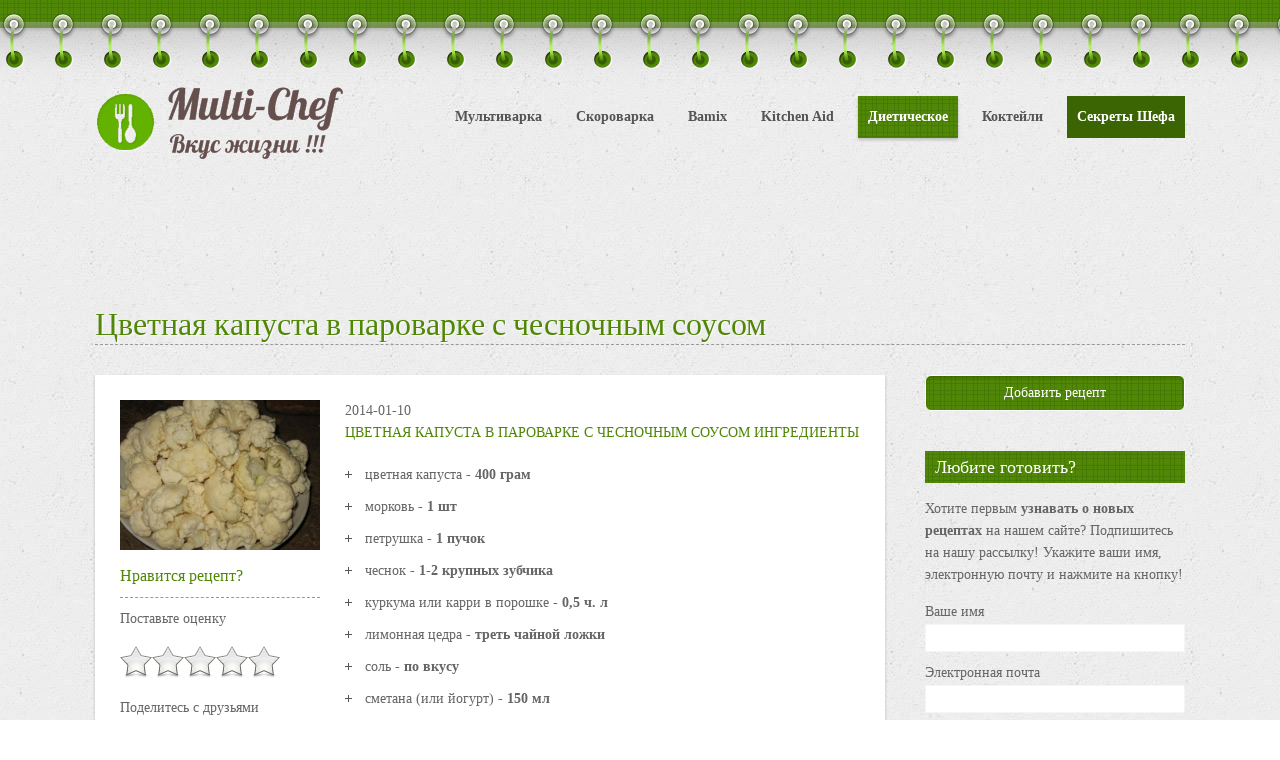

--- FILE ---
content_type: text/html; charset=UTF-8
request_url: https://multi-chef.ru/reczeptyi/dieticheskoe/czvetnaya-kapusta-v-parovarke-s-chesnochnyim-sousom
body_size: 6683
content:
<!DOCTYPE HTML>
<html lang="ru-RU">
	<head>
		<base href="/" />
		<meta http-equiv="content-Type" content="text/html; charset=utf-8"/>
		<meta http-equiv="content-language" content="ru-RU"/>
		<meta name="viewport" content="width=device-width, initial-scale=1, maximum-scale=1">
		<meta http-equiv="X-UA-Compatible" content="IE=edge,chrome=1">
		<meta name="document-state" content="Dynamic"/>
		<meta name="resource-type" content="document"/>
		<meta name="robots" content="index, follow"/>
		<title>Цветная капуста в пароварке с чесночным соусом, Рецепт приготовления, Ингредиенты - Multi Chef - Рецепты для мультиварки</title>
		<meta name="keywords" content="рецепт приготовления Цветная капуста в пароварке с чесночным соусом, ингредиенты Цветная капуста в пароварке с чесночным соусом, Диетическое рецепты, способ приготовления Цветная капуста в пароварке с чесночным соусом" />
		<meta name="description" content="Для приготовления блюда Цветная капуста в пароварке с чесночным соусом используя рецепт потребуются следующие ингредиенты: 
цветная капуста - 400 грам; морковь - 1 шт; петрушка - 1 пучок; чеснок - 1-2 крупных зубчика; куркума или карри в порошке - 0,5 ч. л; лимонная цедра - треть чайной ложки; соль  - по вкусу; сметана (или йогурт)  - 150 мл; 
" />
		<script type="text/javascript" src="js/html5.js"></script>

		<link href="css/style.css" rel="stylesheet" />
		<link href="css/color.css" id="color" rel="stylesheet" />
		<link href="js/fancybox/jquery.fancybox.css" rel="stylesheet" media="screen" />
		<link href="js/colorbox/colorbox.css" rel="stylesheet" media="screen" />
		
		<script type="text/javascript" src="js/jquery.min.js"></script>
		<script type="text/javascript" src="js/jquery.easing.1.3.js"></script>
		<script type="text/javascript" src="js/jquery.flexslider-min.js"></script>
		<script type="text/javascript" src="js/jquery.validate.js"></script>
		<script type="text/javascript" src="js/jquery.rating.min.js"></script>
		<script type="text/javascript" src="inc/share/share42.js"></script>
		<script type="text/javascript" src="js/fancybox/jquery.fancybox.pack.js"></script>
		<script type="text/javascript" src="js/colorbox/jquery.colorbox.min.js"></script>
		<script type="text/javascript" src="js/script.js"></script>
	</head>
	<body>

<!-- Google tag (gtag.js) -->
<script async src="https://www.googletagmanager.com/gtag/js?id=G-5CDXPPEKFR"></script>
<script>
  window.dataLayer = window.dataLayer || [];
  function gtag(){dataLayer.push(arguments);}
  gtag('js', new Date());

  gtag('config', 'G-5CDXPPEKFR');
</script>

		<header id="header" class="clearfix" style="margin-bottom:-20px;">
			<div class="headerstrip"><div class="spiral"></div></div>
			<div class="container clearfix">
				<a href="http://www.multi-chef.ru/" id="logo" title="Multi Chef - Рецепты для мультиварки">
					<img src="images/logo.png" alt="Multi Chef - Рецепты для мультиварки">
				</a>
				<nav id="topnav">
					<ul><li ><a  href="/reczeptyi/multivarka" title="Мультиварка" >Мультиварка</a>
<ul><li ><a  href="/reczeptyi/multivarka/multivarka-cuckoo" title="Мультиварка Cuckoo" >Мультиварка Cuckoo</a>

</li>
<li ><a  href="/reczeptyi/multivarka/multivarka-redmond" title="Мультиварка Redmond" >Мультиварка Redmond</a>

</li>
<li ><a  href="/reczeptyi/multivarka/multivarka-panasonic" title="Мультиварка Panasonic" >Мультиварка Panasonic</a>

</li>
<li ><a  href="/reczeptyi/multivarka/multivarka-maruchi" title="Мультиварка Maruchi" >Мультиварка Maruchi</a>

</li>
<li ><a  href="/reczeptyi/multivarka/multivarka-bork" title="Мультиварка BORK" >Мультиварка BORK</a>

</li>
<li ><a  href="/reczeptyi/multivarka/multivarka-polaris" title="Мультиварка Polaris" >Мультиварка Polaris</a>

</li>
<li class="last" ><a  href="/reczeptyi/multivarka/multivarka-vitek" title="Мультиварка Vitek" >Мультиварка Vitek</a>

</li>
</ul>
</li>
<li ><a  href="/reczeptyi/skorovarka" title="Скороварка" >Скороварка</a>
<ul><li ><a  href="/reczeptyi/skorovarka/skorovarka-redmond" title="Скороварка Redmond" >Скороварка Redmond</a>

</li>
<li ><a  href="/reczeptyi/skorovarka/skorovarka-polaris" title="Скороварка Polaris" >Скороварка Polaris</a>

</li>
<li ><a  href="/reczeptyi/skorovarka/skorovarka-sinbo" title="Скороварка Sinbo" >Скороварка Sinbo</a>

</li>
<li class="last" ><a  href="/reczeptyi/skorovarka/krolik-v-olivkax" title="Кролик в оливках" >Кролик в оливках</a>

</li>
</ul>
</li>
<li ><a  href="/reczeptyi/bamix" title="Bamix" >Bamix</a>

</li>
<li ><a  href="/reczeptyi/kitchen-aid" title="Kitchen Aid" >Kitchen Aid</a>

</li>
<li class="active" ><a  href="/reczeptyi/dieticheskoe" title="Диетическое" >Диетическое</a>

</li>
<li ><a  href="/reczeptyi/koktejli" title="Коктейли" >Коктейли</a>
<ul><li ><a  href="/reczeptyi/koktejli/alkogolnyie-koktejli" title="Алкогольные коктейли" >Алкогольные коктейли</a>

</li>
<li class="last" ><a  href="/reczeptyi/koktejli/bezalkogolnyie-koktejli" title="Безалкогольные коктейли" >Безалкогольные коктейли</a>

</li>
</ul>
</li>
<li class="last" style="background: #3b6403;"><a style="color:#FFFFFF;" href="/reczeptyi/sekretyi-shefa" title="Секреты Шефа" >Секреты Шефа</a>
<ul><li ><a  href="/reczeptyi/sekretyi-shefa/karving" title="Карвинг" >Карвинг</a>

</li>
</ul>
</li>
</ul>
				</nav>
			</div>
			<div class="container clearfix" style="text-align:center;padding:10px 0;">

			</div>
		</header>
<br>
<center>
<script type="text/javascript"><!--
google_ad_client = "ca-pub-6205375710110959";
/* 728x90 */
google_ad_slot = "9476141225";
google_ad_width = 728;
google_ad_height = 90;
//-->
</script>
<script type="text/javascript"
src="https://pagead2.googlesyndication.com/pagead/show_ads.js">
</script>
</center>

		<section id="maincontainer" class="container clearfix">
			<h1 class="heading1">Цветная капуста в пароварке с чесночным соусом</h1>
			<section class="mb20 leftpart">
				<article class="mb20 clearfix">
					<ul class="recipelist">
						<li class="clearfix">
2014-01-10
							<div class="recipegridimage" style="max-height:none;">
								
									<a class="zoom" href="assets/images/999i(5).jpg" title="Цветная капуста в пароварке с чесночным соусом, Рецепт приготовления"><img alt="Цветная капуста в пароварке с чесночным соусом, Рецепт приготовления" src="assets/images/999i(5).jpg" title="Цветная капуста в пароварке с чесночным соусом, Рецепт приготовления"></a>
								
								<p class="heading5">Нравится рецепт?</p>
								<p>Поставьте оценку</p>
								<div class="rating">
								   <input type="hidden" name="val" value=""/>
								   <input type="hidden" name="votes" value=""/>
								   <input type="hidden" name="vote-id" value="1007"/>
								   <input type="hidden" name="action" value="postVote"/>
								</div>
								<p style="padding-top:5px;">Поделитесь с друзьями</p>
								<noindex><div class="share42init"></div></noindex>
								<div class="promoGoo"></div>
								<div>

<script type="text/javascript"><!--
google_ad_client = "ca-pub-6205375710110959";
/* 200x200 */
google_ad_slot = "7498050425";
google_ad_width = 200;
google_ad_height = 200;
//-->
</script>
<script type="text/javascript"
src="http://pagead2.googlesyndication.com/pagead/show_ads.js">
</script>
								</div>
							</div>
							<div class="recipedetails last">
								<h2 class="heading4" style="text-transform:uppercase; font-size:14px;">Цветная капуста в пароварке с чесночным соусом Ингредиенты</h2>
								<ul class="listoption4" style="margin-bottom:15px;">
<li>
цветная капуста - <b style="font-weight:bold;">400 грам</b></li>
<li>
морковь - <b style="font-weight:bold;">1 шт</b></li>
<li>
петрушка - <b style="font-weight:bold;">1 пучок</b></li>
<li>
чеснок - <b style="font-weight:bold;">1-2 крупных зубчика</b></li>
<li>
куркума или карри в порошке - <b style="font-weight:bold;">0,5 ч. л</b></li>
<li>
лимонная цедра - <b style="font-weight:bold;">треть чайной ложки</b></li>
<li>
соль  - <b style="font-weight:bold;">по вкусу</b></li>
<li>
сметана (или йогурт)  - <b style="font-weight:bold;">150 мл</b></li>
</ul>

								<h2 class="heading4" style="text-transform:uppercase; font-size:14px;margin-bottom:5px;">Цветная капуста в пароварке с чесночным соусом Рецепт приготовления</h2>
								<div class="entry-meta">Категория: <a class="author" href="reczeptyi/dieticheskoe" title="Диетическое, Рецепты">Диетическое</a></div>
                                                                <div class="contentbox">
								<p>Приготовление:</p>
<p><span>С четвертинки лимона срезаем тонким слоем цедру, мелко ее режем. Промываем несколько веточек петрушки или любой другой зелени. Наливаем воду в кастрюлю (если капуста готовится в дуршлаге) или в поддон, кладем в воду зелень и лимонную цедру.&nbsp;</span></p>
<p><span><span>Кочан капусты аккуратно разделяем на небольшие соцветия. Ножки можно слегка подрезать.&nbsp;</span></span></p>
<p><span><span><span>Морковь в этом рецепте ингредиент не обязательный, но с ней капуста будет и ярче, и полезнее. Очищаем морковь и нарезаем ее нетолстыми кружочками.</span></span></span></p>
<p><span><span><span><span>Выкладываем в дуршлаг или в корзинку (на решетку) пароварки морковь и капусту. При желании можно посыпать овощи любыми специями и немного подсолить. Готовим капусту в пароварке минут 10-15 до желаемой степени мягкости. Если готовите в импровизированной пароварке, состоящей из кастрюли и дуршлага, обязательно накройте дуршлаг крышкой, чтобы капуста пропарилась.</span></span></span></span></p>
<p><span><span><span><span><span>Пока капуста готовится, сделаем острый чесночный соус. Дольки чеснока натрем на мелкой терочке или измельчим при помощи чесночницы.</span></span></span></span></span></p>
<p><span><span><span><span><span><span>Добавим к чесноку мелко нарезанную зелень петрушки (кинзы, укропа, сельдерея &ndash; что есть).</span><br /></span></span></span></span></span></p>
<p><span><span><span><span><span>Смешаем зелень и чеснок со сметаной или йогуртом, по вкусу посолим. Кстати, если вы не доверяете магазинной продукции, то можете приготовить&nbsp;домашний йогурт в мультиварке&nbsp;по нашему рецепту.</span></span></span></span></span></p>
<p><span><span><span><span><span><span><span>Часть капусты в пароварке с чесночным соусом можно сделать ярко-желтого цвета, тогда готовое блюдо будет выглядеть аппетитнее. Для этого нужно 0,5 ч. ложки порошка куркумы или карри залить двумя столовыми ложками жидкости из пароварки (той самой воды, в которую мы добавили зелень и лимонную цедру).&nbsp;</span></span></span></span></span></span></span></p>
<p><span><span><span><span><span><span><span><span>Положить в эту смесь примерно треть соцветий цветной капусты, почти готовых. Подержать 2-3 минуты и вернуть в пароварку (положить отдельно от белых соцветий). Прогреть капусту, сохранять до подачи горячей.</span></span></span></span></span></span></span></span></p>
<p><span><span><span><span><span><span><span><span><span>Подается цветная капуста в пароварке чесночным соусом горячей вместе с морковью. При желании капусту можно посыпать тертым сыром, зеленью или молотым кориандром, черным перцем. Если блюдо готовится как диетическое, то специи и приправы используйте в минимальном количестве, чтобы не разжигать аппетит, а вместо сметаны возьмите нежирный йогурт.</span><br /></span></span></span></span></span></span></span></span></p>
<div style="display:none;"><h2>Цветная капуста в пароварке с чесночным соусом рецепт приготовления ингредиенты Диетическое способ приготовления Цветная капуста в пароварке с чесночным соусом рецепт Диетическое</h2></div>
                                                                </div>
								<div class="prevNext">
									<a href="reczeptyi/dieticheskoe/salat-s-tyikvoj" title="Салат с тыквой" class="npprev">← Предыдущий рецепт</a><a href="reczeptyi/dieticheskoe/zhele-iz-xurmyi" title="Желе из хурмы" class="npnext">Следующий рецепт →</a>
								</div>
							</div>
<div class="clearfix"></div>
<!--<div style="padding-top:25px;"></div>-->
						</li>
					</ul>
					<div class="clear"></div>
					<section class="comment"><!-- COMMENTS --></section>
				</article>
			</section>
			<aside class="blogright">
				<div class="sidecontainer">
					<a href="reczeptyi/multivarka/multivarka-redmond/kurinyj-sup-s-fasolju" style="width:228px;cursor:pointer;" class="linkbutton" title="Добавить рецепт">Добавить рецепт</a>
				</div>
				<div class="sidecontainer">
					<h4 class="heading4">Любите готовить?</h4>
                                        
	<p>Хотите первым <strong>узнавать о новых рецептах</strong> на нашем сайте? Подпишитесь на нашу рассылку! Укажите ваши имя, электронную почту и нажмите на кнопку!</p>
	<form id="subscribe_form" method="post" onsubmit="return validate_form(this);">
		<p>Ваше имя</p>
		<input type="text" class="subscribe_input" name="firstname">
		<p>Электронная почта</p>
		<input type="text" class="subscribe_input" name="email">
		<input type="hidden" name="op" value="set">
		<input type="hidden" name="option" value="subscribe">
		<input class="subscribe_now" type="submit" name="subscribe_now" value="Получать новые рецепты"/>
	</form>
				</div>
				<div class="sidecontainer">
					<h4 class="heading4">Ищете рецепт?</h4>
                                        
<form id="ajaxSearch_form" action="search-result" method="post">
    <fieldset>
    <input type="hidden" name="advsearch" value="oneword" />

      <input id="ajaxSearch_input" class="blogserach" type="text" name="search" onBlur="if(this.value=='')this.value='Впишите слово и нажмите Enter';" onFocus="if(this.value=='Впишите слово и нажмите Enter')this.value='';" value="Впишите слово и нажмите Enter" onfocus="this.value=(this.value=='Найти рецепт...')? '' : this.value ;" />

    <!--
        <label>
            <input id="ajaxSearch_submit" type="submit" name="sub" value="" class="btn_srch"/>
        </label>
    -->
    </fieldset>
</form>



				</div>
  		        </aside>
		</section>
		<section id="middleline" class="clearfix">
			<div class="midlinebg">
				<div class="container">
					<div class="roungloog">
						<img src="images/roundimg.png">
					</div>
										<h2 class="textpadding">8 способов: Как следить за фигурой?</h2>
					<div class="event">
						<p>Как следить за собой и на какие показатели ориентироваться в поиске своей идеальной фигуры? Мы выбрали восемь способов и рассмотрели их сильные и слабые стороны. </p>
						<p><a href="info/blog/kak-sledit-za-figuroj" title="pagetitle" target="_blank">Читать далее &raquo;</a></p>
					</div>
				</div>
			</div>
		</section>
		<section id="maincontainer" class="container clearfix">
			<h2 class="titles">Популярные рецепты</h2>
			<div id="recipecontainer" class="clearfix recipecolumn3 recipesortable">
				<ul>
										<li class="element">

						<a style="height:150px;" href="reczeptyi/dieticheskoe/kotleti-iz-shchuki" title="Диетические котлетки из щуки, Рецепт приготовления, Ингредиенты" class="fancyboxpopup">
							<img alt="Диетические котлетки из щуки, Рецепт приготовления" src="assets/images/ из щуки.jpg" title="Диетические котлетки из щуки, Рецепт приготовления">
						</a>

						<div class="recipedetails">
							<a href="reczeptyi/dieticheskoe/kotleti-iz-shchuki" title="Диетические котлетки из щуки, Рецепт приготовления, Ингредиенты" class="title">Диетические котлетки из щуки</a>
							<p>Для приготовления блюда Диетические котлетки из щуки используя рецепт потребуются следующие ингредиенты: 
Филе щуки  - 900 г; Кукурузная мука или панировочные сухари  - по желанию; Крупа манная  - 200-250 г; Яйца - 2 шт.; Чеснок  - 1 головка; Лук - 2 шт.; Большая морковь  - по желанию; Растительное масло; Специи; Морская соль; ; 
</p>
		<div class="rating">
		   <input type="hidden" name="val" value=""/>
		   <input type="hidden" name="votes" value=""/>
		   <input type="hidden" name="vote-id" value="1236"/>
		   <input type="hidden" name="action" value="postVote"/>
		</div>
                                                        <a class="fr" style="font-weight:bold;" href="reczeptyi/dieticheskoe/kotleti-iz-shchuki" title="Диетические котлетки из щуки, Рецепт приготовления, Ингредиенты" class="fr">Рецепт приготовления &raquo;</a>
						</div>
					</li>					<li class="element">

						<a style="height:150px;" href="reczeptyi/dieticheskoe/detskii-iogurt-dlya-nexochux" title="Детский йогурт «Для нехочух», Рецепт приготовления, Ингредиенты" class="fancyboxpopup">
							<img alt="Детский йогурт «Для нехочух», Рецепт приготовления" src="assets/images/16_2.JPG" title="Детский йогурт «Для нехочух», Рецепт приготовления">
						</a>

						<div class="recipedetails">
							<a href="reczeptyi/dieticheskoe/detskii-iogurt-dlya-nexochux" title="Детский йогурт «Для нехочух», Рецепт приготовления, Ингредиенты" class="title">Детский йогурт «Для нехочух»</a>
							<p>Для приготовления блюда Детский йогурт «Для нехочух» используя рецепт потребуются следующие ингредиенты: 
Цельное молоко - 1,5 л; Саше с бифидобактериями - 1 шт.; Замороженные ягоды/фрукты - по вкусу; ; ; 
</p>
		<div class="rating">
		   <input type="hidden" name="val" value=""/>
		   <input type="hidden" name="votes" value=""/>
		   <input type="hidden" name="vote-id" value="1235"/>
		   <input type="hidden" name="action" value="postVote"/>
		</div>
                                                        <a class="fr" style="font-weight:bold;" href="reczeptyi/dieticheskoe/detskii-iogurt-dlya-nexochux" title="Детский йогурт «Для нехочух», Рецепт приготовления, Ингредиенты" class="fr">Рецепт приготовления &raquo;</a>
						</div>
					</li>					<li class="element">

						<a style="height:150px;" href="reczeptyi/dieticheskoe/mangovaya-salsa" title="Манговая сальса (салат), Рецепт приготовления, Ингредиенты" class="fancyboxpopup">
							<img alt="Манговая сальса (салат), Рецепт приготовления" src="assets/images/salat1(1).jpg" title="Манговая сальса (салат), Рецепт приготовления">
						</a>

						<div class="recipedetails">
							<a href="reczeptyi/dieticheskoe/mangovaya-salsa" title="Манговая сальса (салат), Рецепт приготовления, Ингредиенты" class="title">Манговая сальса (салат)</a>
							<p>Для приготовления блюда Манговая сальса (салат) используя рецепт потребуются следующие ингредиенты: 
Манго - 1 шт.; Свёкла - 0,5 небольшой штуки; Лук-шалот - 1 шт.; Шпинат - 1 пучок; Масло оливковое - 3 ст.л.; Сок лимонный - 2 ст.л.; Соевый соус - 3 ст.л.; Специи - по вкусу; ; 
</p>
		<div class="rating">
		   <input type="hidden" name="val" value=""/>
		   <input type="hidden" name="votes" value=""/>
		   <input type="hidden" name="vote-id" value="1234"/>
		   <input type="hidden" name="action" value="postVote"/>
		</div>
                                                        <a class="fr" style="font-weight:bold;" href="reczeptyi/dieticheskoe/mangovaya-salsa" title="Манговая сальса (салат), Рецепт приготовления, Ингредиенты" class="fr">Рецепт приготовления &raquo;</a>
						</div>
					</li>					<li class="element">

						<a style="height:150px;" href="reczeptyi/multivarka/multivarka-vitek/kasha-pshenichnaya" title="Пшеничная каша, Рецепт приготовления, Ингредиенты" class="fancyboxpopup">
							<img alt="Пшеничная каша, Рецепт приготовления" src="assets/images/kaha-1024x1024.jpg" title="Пшеничная каша, Рецепт приготовления">
						</a>

						<div class="recipedetails">
							<a href="reczeptyi/multivarka/multivarka-vitek/kasha-pshenichnaya" title="Пшеничная каша, Рецепт приготовления, Ингредиенты" class="title">Пшеничная каша</a>
							<p>Для приготовления блюда Пшеничная каша используя рецепт потребуются следующие ингредиенты: 
Пшеничная крупа - 2 мультистакана; Вода - 4 мультистакана; Соль и другие специи - по вкусу; ; 
</p>
		<div class="rating">
		   <input type="hidden" name="val" value="4"/>
		   <input type="hidden" name="votes" value="1"/>
		   <input type="hidden" name="vote-id" value="1233"/>
		   <input type="hidden" name="action" value="postVote"/>
		</div>
                                                        <a class="fr" style="font-weight:bold;" href="reczeptyi/multivarka/multivarka-vitek/kasha-pshenichnaya" title="Пшеничная каша, Рецепт приготовления, Ингредиенты" class="fr">Рецепт приготовления &raquo;</a>
						</div>
					</li>
				</ul>
			</div>
		</section>

<center>
<script type="text/javascript"><!--
google_ad_client = "ca-pub-6205375710110959";
/* 728x90 */
google_ad_slot = "9476141225";
google_ad_width = 728;
google_ad_height = 90;
//-->
</script>
<script type="text/javascript"
src="https://pagead2.googlesyndication.com/pagead/show_ads.js">
</script>
<br>
</center>
<center>

</center>

		<footer id="footer" class="clearfix">
			<div class="footerbg clearfix">
				<section class="container">
					<ul class="footerMenu"><li><a href="/info/blog" title="Блог" >Блог</a></li>
<li><a href="/info/feedback" title="Обратная связь" >Обратная связь</a></li>
<li class="last"><a href="/info/karta-sajta" title="Карта сайта" >Карта сайта</a></li>
</ul>
				</section>
			</div>
			<section id="social" class="container">
				<div class="leftline">&copy; 2013-2023 Multi Chef - Рецепты для мультиварки</div>
<br>
				<noindex>
					<div id="footersocial">

					         <div style="display:none;">
						         <noindex><script type="text/javascript">document.write("<a rel='nofollow'"+"target=_blank><img src='//counter.yadro.ru/hit?t26.5;r"+escape(document.referrer)+((typeof(screen)=="undefined")?"":";s"+screen.width+"*"+screen.height+"*"+(screen.colorDepth?screen.colorDepth:screen.pixelDepth))+";u"+escape(document.URL)+";h"+escape(document.title.substring(0,80))+";"+Math.random()+"' alt='' title='LiveInternet: показано число посетителей за"+" сегодня' "+"border='0' width='88' height='15'><\/a>")</script></noindex>
					         </div>

						 <a rel="nofollow" class="facebook" href="https://www.facebook.com/oleg.zhitinkin" title="Facebook" target="_blank">Facebook</a>
						 <a rel="nofollow" class="twitter" href="https://twitter.com/Multi_Chef" title="Twitter" target="_blank">Twitter</a>
						 <a rel="nofollow" class="blooger" href="https://vk.com/multichef" title="В Контакте" target="_blank">В Контакте</a>
					</div>
				</noindex>
<br><br>
<!-- Yandex.Metrika informer -->
<a href="https://metrika.yandex.ru/stat/?id=23821048&amp;from=informer"
target="_blank" rel="nofollow"><img src="https://informer.yandex.ru/informer/23821048/3_1_FFFFFFFF_EFEFEFFF_0_pageviews"
style="width:88px; height:31px; border:0;" alt="Яндекс.Метрика" title="Яндекс.Метрика: данные за сегодня (просмотры, визиты и уникальные посетители)" class="ym-advanced-informer" data-cid="23821048" data-lang="ru" /></a>
<!-- /Yandex.Metrika informer -->

<!-- Yandex.Metrika counter -->
<script type="text/javascript" >
   (function(m,e,t,r,i,k,a){m[i]=m[i]||function(){(m[i].a=m[i].a||[]).push(arguments)};
   m[i].l=1*new Date();
   for (var j = 0; j < document.scripts.length; j++) {if (document.scripts[j].src === r) { return; }}
   k=e.createElement(t),a=e.getElementsByTagName(t)[0],k.async=1,k.src=r,a.parentNode.insertBefore(k,a)})
   (window, document, "script", "https://mc.yandex.ru/metrika/tag.js", "ym");

   ym(23821048, "init", {
        clickmap:true,
        trackLinks:true,
        accurateTrackBounce:true,
        webvisor:true,
        ecommerce:"dataLayer"
   });
</script>
<noscript><div><img src="https://mc.yandex.ru/watch/23821048" style="position:absolute; left:-9999px;" alt="" /></div></noscript>
<!-- /Yandex.Metrika counter -->

<script async="async" src="https://w.uptolike.com/widgets/v1/zp.js?pid=902568" type="text/javascript"></script>

			</section>

			<a title="Вверх" id="gotop" href="javascript:;">&nbsp;</a>

		</footer>
	</body>
</html>



--- FILE ---
content_type: text/html; charset=utf-8
request_url: https://www.google.com/recaptcha/api2/aframe
body_size: 267
content:
<!DOCTYPE HTML><html><head><meta http-equiv="content-type" content="text/html; charset=UTF-8"></head><body><script nonce="WO2iHQqsiDdpzehXJqJYsA">/** Anti-fraud and anti-abuse applications only. See google.com/recaptcha */ try{var clients={'sodar':'https://pagead2.googlesyndication.com/pagead/sodar?'};window.addEventListener("message",function(a){try{if(a.source===window.parent){var b=JSON.parse(a.data);var c=clients[b['id']];if(c){var d=document.createElement('img');d.src=c+b['params']+'&rc='+(localStorage.getItem("rc::a")?sessionStorage.getItem("rc::b"):"");window.document.body.appendChild(d);sessionStorage.setItem("rc::e",parseInt(sessionStorage.getItem("rc::e")||0)+1);localStorage.setItem("rc::h",'1767769517252');}}}catch(b){}});window.parent.postMessage("_grecaptcha_ready", "*");}catch(b){}</script></body></html>

--- FILE ---
content_type: text/css
request_url: https://multi-chef.ru/css/style.css
body_size: 9269
content:
/* Fonts */
@font-face {
  font-family: 'Lobster Two';
  font-style: normal;
  font-weight: 400;
  src: url(../fonts/Law3VVulBOoxyKPkrNsAaGfQcKutQXcIrRfyR5jdjY8.eot);
  src: local('Lobster Two'), local('LobsterTwo'), url(../fonts/Law3VVulBOoxyKPkrNsAaGfQcKutQXcIrRfyR5jdjY8.eot) format('embedded-opentype'), url(../fonts/Law3VVulBOoxyKPkrNsAaIbN6UDyHWBl620a-IRfuBk.woff) format('woff');
}
@font-face {
  font-family: 'Lobster';
  font-style: normal;
  font-weight: 400;
  src: url(../fonts/RbZDm27knEncUX6lPsjRBg.eot);
  src: local('Lobster'), url(../fonts/RbZDm27knEncUX6lPsjRBg.eot) format('embedded-opentype'), url(../fonts/MWVf-Rwh4GLQVBEwbyI61Q.woff) format('woff');
}
/* HTML5 Css Reset  */
html, body, div, span, applet, object, iframe, h1, h2, h3, h4, h5, h6, p, blockquote, pre, a, abbr, acronym, address, big, cite, code, del, dfn, em, img, ins, kbd, q, s, samp, small, strike, strong, sub, sup, tt, var, b, u, i, center, dl, dt, dd, ol, ul, li, fieldset, form, label, legend, table, caption, tbody, tfoot, thead, tr, th, td, article, aside, canvas, details, embed, figure, figcaption, footer, header, hgroup, menu, nav, output, ruby, section, summary, time, mark, audio, video { margin: 0; padding: 0; border: 0; font-size: 100%; font: inherit; vertical-align: baseline; }
/* HTML5 display-role reset for older browsers */
article, aside, details, figcaption, figure, footer, header, hgroup, menu, nav, section { display: block; }
h1, h2 {text-shadow:#fff 1px 1px 1px}
ol, ul { list-style: none; }
blockquote, q { quotes: none; }
blockquote:before, blockquote:after, q:before, q:after { content: ''; content: none; }
table { border-collapse: collapse; border-spacing: 0; }
body { font-family: "Trebuchet MS"; font-size:14px; line-height:22px;}
sub, sup { font-size: 75%; line-height: 0; position: relative; vertical-align: baseline; }
sup { top: -0.5em; }
sub { bottom: -0.25em; }
img { max-width: 100% !important; }
img { border: 0; -ms-interpolation-mode: bicubic; vertical-align: middle; }
svg:not(:root) {
overflow: hidden;
}
figure { margin: 0; }
table { border-collapse: collapse; border-spacing: 0; }
td { vertical-align: top; }
.chromeframe { margin: 0.2em 0; background: #ccc; color: black; padding: 0.2em 0; }
html { font-size: 100%; -webkit-text-size-adjust: 100%; -ms-text-size-adjust: 100%; }
body { margin: 0; padding:0px; }
del { text-decoration: line-through; }
abbr[title], dfn[title] { border-bottom:1px dotted; cursor:help; }
table { border-collapse:collapse; border-spacing:0; }
a {outline:none;}
/* Clearfix */
.clear { clear:both; display:block; height:0; overflow:hidden; visibility:hidden; width:0 }
.clearfix:after { clear:both; content:' '; display:block; font-size:0; height:0; line-height:0; visibility:hidden; width:0 }
* html .clearfix, :first-child+html .clearfix { zoom:1 }
.devidehr { height:3px }
.last { margin-right:0px!important }
.mb20 { margin-bottom:20px!important; }
.mb40 { margin-bottom:40px!important; }
.mt20 { margin-bottom:20px!important; }
.mt40 { margin-bottom:40px!important; }
.fl { float:left!important; }
.fr { float:right!important; }
.bold {font-weight:bold}
#gotop { position:fixed; bottom:2px; right:5px; height:58px; width:58px; background:url(../images/gotop.png)/*tpa=http://www.pxcreate.com/template/tasty/images/gotop.png*/ no-repeat 0 0; display:none; text-indent:9999px; overflow:hidden }

::-moz-selection {
 text-shadow: none;
}
::selection {
text-shadow: none;
}
/* change border colour to suit your needs */
hr { display:block; height:1px; border:0; border-top:1px solid #cccccc; margin:1em 0; padding:0; }
/* Css Animation  */
a, a:after, input, select, textarea, img, a:hover, input:focus, select:focus, texarea:focus, a > * { text-decoration: none; }
input, select, textarea, img,  input:focus, select:focus, texarea:focus { -webkit-transition: background-color .2s ease, border .2s ease, color .2s ease, opacity .2s ease-in-out; -moz-transition: background-color .2s ease, border .2s ease, color .2s ease, opacity .2s ease-in-out;
 -ms-transition: background-color .2s ease, border .2s ease, color .2s ease, opacity .2s ease-in-out;
 -o-transition: background-color .2s ease, border .2s ease, color .2s ease, opacity .2s ease-in-out;
 transition: background-color .2s ease, border .2s ease, color .2s ease, opacity .2s ease-in-out;
}
/* Form Elements  */
form { margin: 0; }
fieldset { border: 0; margin: 0; padding: 0; }
label { cursor: pointer; }
legend { border: 0; *margin-left: -7px;
padding: 0; white-space: normal; }
input, select { padding:5px }
textarea { padding:10px }
button, input, select, textarea { font-size: 100%; margin: 0; vertical-align: baseline; *vertical-align: middle;
}
button, input { line-height: normal; }
button, input[type="button"], input[type="reset"], input[type="submit"] { cursor: pointer; -webkit-appearance: none; *overflow: visible;
}
input[type=submit], input[type=reset] { font-size:14px; padding:6px 15px; text-align:center; color:#fff; border-radius:8px; -moz-border-radius:8px; -webkit-border-radius:8px; -o-border-radius:8px; float:left; text-shadow: 0px 1px 1px rgba(0, 0, 0, 0.5); /*width:auto!important;*/ margin-right:15px }
button[disabled], input[disabled] { cursor: default; }
input[type="checkbox"], input[type="radio"] { -webkit-box-sizing: border-box; -moz-box-sizing: border-box; box-sizing: border-box; padding: 0; *width: 13px;
*height: 13px;
}
input[type="search"] { -webkit-appearance: textfield; -moz-box-sizing: content-box; -webkit-box-sizing: content-box; box-sizing: content-box; }
input[type="search"]::-webkit-search-decoration, input[type="search"]::-webkit-search-cancel-button {
-webkit-appearance: none;
}
button::-moz-focus-inner, input::-moz-focus-inner {
border: 0;
padding: 0;
}
textarea { overflow: auto; vertical-align: top; resize: vertical; }
input, select { padding:5px }
textarea { padding:10px }
input[type=submit], input[type=reset] { font-size:14px; padding:6px 15px; text-align:center; border-radius:8px; -moz-border-radius:8px; -webkit-border-radius:8px; -o-border-radius:8px; float:left; text-shadow: 0px 1px 1px rgba(0, 0, 0, 0.5); /*width:auto!important;*/ margin-right:15px }
a.linkbutton { font-size:14px; padding:6px 15px; text-align:center; border-radius:8px; -moz-border-radius:8px; -webkit-border-radius:8px; -o-border-radius:8px; float:left; text-shadow: 0px 1px 1px rgba(0, 0, 0, 0.5); }
a.linkbuttonsmall { font-size:14px; padding:6px 15px; text-align:center; border-radius:8px; -moz-border-radius:8px; -webkit-border-radius:8px; -o-border-radius:8px; float:left; text-shadow: 0px 1px 1px rgba(0, 0, 0, 0.5) }
a.linkbuttonmiddum { font-size:17px; padding:9px 25px; text-align:center; border-radius:8px; -moz-border-radius:8px; -webkit-border-radius:8px; -o-border-radius:8px; float:left }
a.linkbuttonlarge { font-size:20px; padding:12px 30px; text-align:center; border-radius:8px; -moz-border-radius:8px; -webkit-border-radius:8px; -o-border-radius:8px; float:left; text-shadow: 0px 1px 1px rgba(0, 0, 0, 0.5); }
a.linkbuttonbig { font-size:24px; padding:15px 40px; text-align:center; border-radius:8px; -moz-border-radius:8px; -webkit-border-radius:8px; -o-border-radius:8px; float:left; text-shadow: 0px 1px 1px rgba(0, 0, 0, 0.5); }

a.linkbutton, a.linkbuttonsmall, a.linkbuttonlarge, a.linkbuttonbig  {text-align:center; text-shadow:none; border:1px solid #fff; border-radius:6px; -moz-border-radius:6px; -webkit-border-radius:6px; box-shadow: 0 2px 3px rgba(0, 0, 0, 0.2); -moz-box-shadow: 0 2px 3px rgba(0, 0, 0, 0.2); -webkit-box-shadow: 0 2px 3px rgba(0, 0, 0, 0.2);  -webkit-border-radius:6px; box-shadow: inset 0 2px 3px rgba(0, 0, 0, 0.2); -moz-box-shadow: inset 0 2px 3px rgba(0, 0, 0, 0.2); -webkit-box-shadow: inset 0 2px 3px rgba(0, 0, 0, 0.2);}
#maincontainer {margin-top:30px; min-height:400px}
.container { width:1090px; margin:0 auto; position:relative; }
/* header */
#header { min-height:100px }
.headerstrip { height:28px; text-indent:-99999px; display:block; overflow:hidden; box-shadow: 0 2px 3px rgba(0, 0, 0, 0.2); -moz-box-shadow: 0 2px 3px rgba(0, 0, 0, 0.2); -webkit-box-shadow: 0 2px 3px rgba(0, 0, 0, 0.2); margin-bottom:55px }
.spiral {width:100%; height:100px ; background:  url("../images/spiral.png")/*tpa=http://www.pxcreate.com/template/tasty/images/spiral.png*/ repeat-x scroll 0 0; position:absolute; top:9px}
#logo {; float:left }
/* Top Navigation */
nav#topnav select { display: none; }
#topnavmobile { display:none }
#topnav { float:right; margin-top:13px;}
#topnav ul { list-style:none; }
#topnav ul > li { list-style:none; display:inline-block; text-align:center; position: relative; cursor: default; margin:0 5px;}
#topnav ul > li.active {box-shadow: 0 2px 3px rgba(0, 0, 0, 0.2); -moz-box-shadow: 0 2px 3px rgba(0, 0, 0, 0.2); -webkit-box-shadow: 0 2px 3px rgba(0, 0, 0, 0.2);}
#topnav ul > li:hover > ul { display: block; }
#topnav ul > li ul li:hover { background:none; }
#topnav ul li a { font-size:14px; padding:10px; float:left; font-weight:bold;}
#topnav a:after { color: #555; content: attr(data-description); font-size: 11px; font-style: italic; display: block; text-align: left; text-transform: lowercase;  }
#topnav ul li.active a:after, #topnav ul li:hover a:after { color:#fff }
#topnav ul ul { display: none; position: absolute; top: 100%; left: 0; z-index: 598; width:200px; box-shadow: 0 2px 3px rgba(0, 0, 0, 0.2); -moz-box-shadow: 0 2px 3px rgba(0, 0, 0, 0.2); -webkit-box-shadow: 0 2px 3px rgba(0, 0, 0, 0.2);  }
#topnav ul ul ul { top: 1px; left: 100%; }
#topnav ul li ul li { display:block; width:100%; position:relative;  padding:5px 5px 5px 10px; border-bottom:1px solid #685f5e; text-align:left; margin:0px; height:24px}
#topnav ul li ul li a  {font-family: "Trebuchet MS"; font-size:13px; text-align:left; background:none; display:block;  width:100%; padding:0}
#topnav li.submenu > a { background: url(../images/smallarrowwhite.png)/*tpa=http://www.pxcreate.com/template/tasty/images/smallarrowwhite.png*/ no-repeat 184px 15px!important; display:block; width:100% }

/* Column */
.widthcolumn4, .widthcolumn3, .widthcolumn2, .widthcolumn2-one, .widthcolumn3-one, .widthcolumn5, .widthcolumn6, .widthcolumn8 { float:left; margin-right:20px }
.widthcolumn8 { width:100px; }
.widthcolumn6 { width:135px; }
.widthcolumn5 { width:172px; }
.widthcolumn4 { width:220px; }
.widthcolumn3 { width:300px; }
.widthcolumn2 { width:460px; }
.widthcolumn2-one { width:620px; }
.widthcolumn3-one { width:700px; }


.topcontent {width:1090px; font-family: 'Lobster', cursive; font-size:28px; font-weight:normal; margin:40px 0 10px 0;   text-align:center; margin:50px auto 0 auto }
/* flexslider */


#flexslider { padding:10px 10px 15px 10px; width: 1070px; margin: 20px auto 80px auto; clear:both; position:relative;   box-shadow: 0 2px 3px rgba(0, 0, 0, 0.2); -moz-box-shadow: 0 2px 3px rgba(0, 0, 0, 0.2); -webkit-box-shadow: 0 2px 3px rgba(0, 0, 0, 0.2); background: #fff url("../images/linebottom.png")/*tpa=http://www.pxcreate.com/template/tasty/images/linebottom.png*/ repeat-x scroll left bottom;}
.flexslider .slides li { display: none; position: relative; list-style:none }
.flexslider .slides img { max-width: 100%; }
.flexslider-container { position: relative; }
#flexslider .flex-caption { width: 96%; padding: 2%; left: 7%; top: 40%; color: #fff; text-shadow: 0 -1px 0 rgba(0, 0, 0, .3); font-size: 15px;font-family: 'Lobster', cursive; font-size:32px; text-shadow: 1px 1px 1px #fff; margin:0px }
#flexslider .flex-caption b { font-weight:normal; font-size:22px }
#flexslider .flex-caption span { font-size:16px; font-family: "Trebuchet MS"; margin-top:10px; }
.flex-direction-nav li a { width: 52px; height: 52px; margin: -13px 0 0; display: block; background: url(../images/bg_direction_nav.png)/*tpa=http://www.pxcreate.com/template/tasty/images/bg_direction_nav.png*/ no-repeat 0 0; position: absolute; top: 45%; cursor: pointer; text-indent: -9999px; }
.flex-direction-nav li a.next { background-position: -52px 0; right: -15px; }
.flex-direction-nav li a.prev { background-position: 0 0; left: -15px; }
.flex-control-nav { margin-left: -31px; position: absolute; bottom: 20px; right: 15px; }
.flex-control-nav li { margin: 0 0 0 5px; float: left; }
.flex-control-nav li:first-child { margin: 0; }
.flex-control-nav li a { width: 13px; height: 13px; display: block; background: url(../images/bg_control_nav.png)/*tpa=http://www.pxcreate.com/template/tasty/images/bg_control_nav.png*/ no-repeat 0 0; cursor: pointer; text-indent: -9999px; }
.flex-control-nav li a:hover { background-position: 0 -13px; }
.flex-control-nav li a.active { background-position: 0 -26px; cursor: default; }

/* Latest Event */
#middleline { padding:0; margin:40px 0 ;  box-shadow: 0 2px 3px rgba(0, 0, 0, 0.2); -moz-box-shadow: 0 2px 3px rgba(0, 0, 0, 0.2); -webkit-box-shadow: 0 2px 3px rgba(0, 0, 0, 0.2); border-top:5px solid #fff; border-bottom:5px solid #fff}
#middleline .midlinebg { padding:15px 0 20px 0; }
#middleline .midlinebg h2.textpadding { padding-left:200px; font-family: "Trebuchet MS"; font-size:24px; font-weight:normal; line-height:normal; text-shadow:none; margin-bottom:10px }
#middleline .roungloog { width:165px; height:165px; border-radius:100%; -moz-border-radius:100%; -webkit-border-radius:100%; -o-border-radius:100%; border:8px solid #f5f5f5; position:absolute; top:-45px }

#middleline .event {margin-left:200px; color:#fefefe}
#middleline .event .eventdate {color:#fff}
#middleline .event p {margin:10px 0 0 0}

/* Side bar */
.sidecontainer {margin:0 0 40px 0; display:block; float:left; width:260px;}
.sidecontainer h4.heading4 {background: #508706 url("../images/crossline.png")/*tpa=http://www.pxcreate.com/template/tasty/images/crossline.png*/ repeat 0 0; color:#fff; padding:5px 10px }

/* Latest Blog  */
#carousel { margin:20px auto 30px auto }
h2.titles { font-family: 'Lobster', cursive; font-size:30px; padding: 0 0 25px 0; margin:30px 0; font-weight:normal;  border-bottom: 1px dashed #999999;}
.es-carousel-wrapper { position:relative; }
.es-carousel { overflow:hidden; }
.es-carousel ul { margin-right:-56px; display:none; }
.es-carousel ul li { display:inline-block; height:100%; float:left; display:block; margin-bottom:20px;  padding:7px 7px 14px 7px; background: #fff url("../images/linebottom.png")/*tpa=http://www.pxcreate.com/template/tasty/images/linebottom.png*/ repeat-x scroll left bottom;  box-shadow: 0 2px 3px rgba(0, 0, 0, 0.2); -moz-box-shadow: 0 2px 3px rgba(0, 0, 0, 0.2); -webkit-box-shadow: 0 2px 3px rgba(0, 0, 0, 0.2); }
.es-carousel ul li img { display:block; border:none; max-height:100%; max-width:100%; }
.es-carousel ul li a { display:block; margin-bottom:10px; }
.es-carousel ul li h3 { font-family: "Trebuchet MS"; font-size:18px; font-weight:normal; margin-bottom:8px }
.es-carousel ul li span.deatils { clear:both; float:left; margin-bottom:12px }
.es-carousel ul li span.deatils b { font-weight:normal }
.es-nav span { position:absolute; top:14px; right:44px; background:transparent url(../images/nav.png)/*tpa=http://www.pxcreate.com/template/tasty/images/nav.png*/ no-repeat top left; width:40px; height:40px; margin-top:-13px; text-indent:-9000px; cursor:pointer; opacity:0.8; }
.es-nav span.es-nav-next { right:0px; left:auto; background-position:top right; }
.es-nav span:hover { opacity:1.0; }
.es-carousel ul li span.date { background:transparent url(../images/blogicon.png)/*tpa=http://www.pxcreate.com/template/tasty/images/blogicon.png*/ no-repeat top left; padding:0 10px 0 34px; float:left }
.es-carousel ul li span.comment { background:transparent url(../images/blogicon.png)/*tpa=http://www.pxcreate.com/template/tasty/images/blogicon.png*/ no-repeat bottom left; padding:0 0 0 34px; float:left }

/*  Recipelist  */
ul.recipelist {display:block}
ul.recipelist > li { display:block; background: #fff url("../images/linebottom.png")/*tpa=http://www.pxcreate.com/template/tasty/images/linebottom.png*/ repeat-x scroll left bottom;  margin:0 0px 25px 0px; padding:25px; box-shadow: 0 2px 3px rgba(0, 0, 0, 0.2); -moz-box-shadow: 0 2px 3px rgba(0, 0, 0, 0.2); -webkit-box-shadow: 0 2px 3px rgba(0, 0, 0, 0.2); text-align:left; }
ul.recipelist > li .recipegridimage { margin:0 25px 0 0; float:left; max-height:200px; width:200px; overflow:hidden;}
ul.recipelist > li .recipegridimage > img { width:100%;}
ul.recipelist a.fancyboxpopup { list-style: none outside none; position: relative; display:block; }
ul.recipelist li a.title { font-size: 16px; font-style: italic; display: block; font-style:normal; line-height:26px; margin-bottom:10px; text-transform:uppercase;}
ul.recipelist li .recipedetails {display:block; overflow:hidden;}
ul.recipelist li span.view { background: url("../images/view.png")/*tpa=http://www.pxcreate.com/template/tasty/images/view.png*/ no-repeat scroll center center transparent; text-align:center; width:100%; display:none; height:75px; position:absolute; bottom:50%; margin-bottom:-38px }
ul.recipelist li a.zoom:hover span.view { display:block; position:absolute; z-index:999; margin-top:-55% }

/* Recipegrid  */
ul.recipegrid > li { display:inline-block; background: #fff url("../images/linebottom.png")/*tpa=http://www.pxcreate.com/template/tasty/images/linebottom.png*/ repeat-x scroll left bottom;  margin:0 14px 25px 14px; padding:6px 6px 14px 6px; box-shadow: 0 2px 3px rgba(0, 0, 0, 0.2); -moz-box-shadow: 0 2px 3px rgba(0, 0, 0, 0.2); -webkit-box-shadow: 0 2px 3px rgba(0, 0, 0, 0.2); text-align:left; width:275px }
ul.recipegrid > li .recipegridimage { margin:0 0 5px  0; display:block}
ul.recipegrid a.fancyboxpopup { list-style: none outside none; position: relative; display:inline-block; }
ul.recipegrid li a.title { font-size: 18px; font-style: italic; display: block; font-style:normal; font-family: "Trebuchet MS"; line-height:32px }
ul.recipegrid li .recipedetails {padding:6px; display:block; }
ul.recipegrid li span.view { background: url("../images/view.png")/*tpa=http://www.pxcreate.com/template/tasty/images/view.png*/ no-repeat scroll center center transparent; text-align:center; width:100%; display:none; height:75px; position:absolute; bottom:50%; margin-bottom:-38px }
ul.recipegrid li a:hover span.view { display:block; position:absolute; z-index:999; margin-top:-55% }
ul.recipegrid.recipe2column > li {width:425px;}


/* Recipedetails */
.recipedetailtitle {}
.receipedtailsnote {float:right; width:220px;  background: url("../images/receipenote.png")/*tpa=http://www.pxcreate.com/template/tasty/images/receipenote.png*/ repeat scroll top center transparent;  box-shadow: 0 2px 3px rgba(0, 0, 0, 0.2); -moz-box-shadow: 0 2px 3px rgba(0, 0, 0, 0.2); -webkit-box-shadow: 0 2px 3px rgba(0, 0, 0, 0.2); margin-top:10px; padding:70px 20px 20px 20px}

/* footer  */
#footer { padding:0px 0 5px 0; margin:30px 0 0 0; clear:both; overflow:auto }
.footerbg { padding:25px 0; }
.leftline { float:left; margin-top:16px; }
ul.footersection > li { display:inline-block; width:21%; padding:0 2%; float:left }
ul.footersection li h4 { font-family:'Lobster', cursive; font-size:26px; font-weight:normal; padding:0 0 0 43px; background:url(../images/footericon.png)/*tpa=http://www.pxcreate.com/template/tasty/images/footericon.png*/ no-repeat; margin-bottom:15px }
ul.footersection li.links h4 { background-position:0 -111px }
ul.footersection li.testimonial h4 { background-position:0 -155px }
ul.footersection li.testimonial span { float:right; text-align:right }
ul.footersection li.twiitersection h4 { background-position:0 -246px }
ul.footersection li.flickrsection h4 { background-position:0 -196px }
ul.footersection li ul li { display:block; background:url(../images/smallarrow.png)/*tpa=http://www.pxcreate.com/template/tasty/images/smallarrow.png*/ no-repeat 0 5px; padding: 0 0 0 14px }
ul.footersection li ul li a { line-height:24px }
/* footer twitter  */
#twitter ul { margin-bottom:20px }
#twitter ul li {  margin-bottom:15px; padding:0px!important   }
#twitter ul li a {font-style:italic}
a.tweet_avatar {margin:5px 5px 5px 0; float:left}
.tweet_list .tweet_avatar {  float: left; }
.tweet_time {clear:both}
/* footersocial  */
#footersocial { float:right; margin-top:10px }
#footersocial a { background:url(../images/footericon.png)/*tpa=http://www.pxcreate.com/template/tasty/images/footericon.png*/ no-repeat; height:28px; width:28px; margin-left:12px; float:left; text-indent:-9999px; overflow:hidden; display:block; margin-bottom:5px }
#footersocial a.facebook { background-position:0 -6px }
#footersocial a.facebook:hover { background-position:0 -47px }
#footersocial a.twitter { background-position:-40px -6px }
#footersocial a.twitter:hover { background-position:-40px -47px }
#footersocial a.linkedin { background-position:-80px -6px }
#footersocial a.linkedin:hover { background-position:-80px -6px }
#footersocial a.blooger { background-position:-118px -6px }
#footersocial a.blooger:hover { background-position:-118px -47px }
#footersocial a.rss { background-position:-155px -6px }
#footersocial a.rss:hover { background-position:-155px -47px }
#footersocial a.dig { background-position:-194px -6px }
#footersocial a.dig:hover { background-position:-194px -47px }
#footersocial a.googleplus { background-position:-234px -6px }
#footersocial a.googleplus:hover { background-position:-234px -47px }
#footersocial a.skype { background-position:-271px -6px }
#footersocial a.skype:hover { background-position:-271px -47px }
#footersocial a.flickr { background-position:-309px -6px }
#footersocial a.flickr:hover { background-position:-309px -47px }
/* Inner pages */

/* Typography */
.heading1 { font-family: 'Lobster', cursive; font-size:32px;  padding: 0px 0 10px 0px; font-weight:normal; margin:0px 0 30px 0; border-bottom:1px dashed #999 }
.heading2 { font-size:28px; font-weight:normal; margin:0px 0 8px 0; padding: 0 0 15px 0 }
.heading3 { font-size:24px; font-weight:normal; margin:25px 0 8px 0;  }
.heading4 { font-size:18px; font-weight:normal; margin:0px 0 15px 0;}
.heading5 { font-size:16px; font-weight:normal; margin:15px 0 10px 0;  border-bottom:1px dashed #999; padding: 0 0 10px 0 }
.contentbox h1 { font-family: 'Lobster', cursive; font-size:32px;  padding: 0px 0 15px 0px; font-weight:normal; margin:0px 0 20px 0; border-bottom:1px dashed #999 }
.contentbox h2 { font-size:28px; font-weight:normal; margin:0px 0 15px 0; }
.contentbox h3 { font-size:24px; font-weight:normal; margin:25px 0 15px 0;  }
.contentbox h4 { font-size:18px; font-weight:normal; margin:0px 0 15px 0;}
.contentbox h5 { font-size:16px; font-weight:normal; margin:15px 0 10px 0;  border-bottom:1px dashed #999; padding: 0 0 10px 0 }
p { line-height:22px; margin-bottom:15px }
.imgbrdleft { float:left; padding: 7px 7px 14px 7px; margin:20px 20px 20px 0 ; background: #fff url("../images/linebottom.png")/*tpa=http://www.pxcreate.com/template/tasty/images/linebottom.png*/ repeat-x scroll left bottom; box-shadow: 0 2px 3px rgba(0, 0, 0, 0.2); -moz-box-shadow: 0 2px 3px rgba(0, 0, 0, 0.2); -webkit-box-shadow: 0 2px 3px rgba(0, 0, 0, 0.2);}
.imgbrdrihgt { float:right; padding: 7px 7px 14px 7px; margin:20px 0 20px 20px;  background: #fff url("../images/linebottom.png")/*tpa=http://www.pxcreate.com/template/tasty/images/linebottom.png*/ repeat-x scroll left bottom; box-shadow: 0 2px 3px rgba(0, 0, 0, 0.2); -moz-box-shadow: 0 2px 3px rgba(0, 0, 0, 0.2); -webkit-box-shadow: 0 2px 3px rgba(0, 0, 0, 0.2); }
ul.listoption1, ul.listoption2, ul.listoption3, .recipedetails > ul, ul.listoption5, ul.listoption6, ul.foodicon, ul.blogcaterg { margin:0px; padding:0px; list-style:none }
ul.listoption1 li, ul.listoption2 li, ul.listoption3 li, .recipedetails > ul li, ul.listoption5 li, ul.listoption6 li{ display:block; padding:5px 0 5px 20px }
ul.archieve li { display:block; padding:10px 0 10px 30px; -moz-transition: all .2s ease;  -ms-transition: all .2s ease; -o-transition: all .2s ease; transition: all .2s ease; } 
ul.blogcaterg li { display:block; padding:10px 0 10px 30px; -moz-transition: all .2s ease;  -ms-transition: all .2s ease; -o-transition: all .2s ease; transition: all .2s ease; } 
ul.listoption1 li { background: url("../images/list1.png")/*tpa=http://www.pxcreate.com/template/tasty/images/list1.png*/ no-repeat scroll 0 5px; padding:5px 0 5px 25px }
ul.listoption2 li { background: url("../images/list2.png")/*tpa=http://www.pxcreate.com/template/tasty/images/list2.png*/ no-repeat scroll 0 8px; }
ul.listoption3 li { background: url("../images/list3.png")/*tpa=http://www.pxcreate.com/template/tasty/images/list3.png*/ no-repeat scroll 0 9px; padding:5px 0 5px 15px }
.recipedetails > ul li { background: url("../images/list4.png")/*tpa=http://www.pxcreate.com/template/tasty/images/list4.png*/ no-repeat scroll 0 12px; }
ul.listoption5 li { background: url("../images/list5.png")/*tpa=http://www.pxcreate.com/template/tasty/images/list5.png*/ no-repeat scroll 0 10px; padding:5px 0 5px 15px }
ul.listoption6 li { background: url("../images/list6.png")/*tpa=http://www.pxcreate.com/template/tasty/images/list6.png*/ no-repeat scroll 0 10px; }
ul.archieve li { background: url("../images/archieve.png")/*tpa=http://www.pxcreate.com/template/tasty/images/archieve.png*/ no-repeat scroll 0 10px; border-bottom: 1px dashed #ccc; }
ul.blogcaterg li { background: url("../images/foodicon.png")/*tpa=http://www.pxcreate.com/template/tasty/images/foodicon.png*/ no-repeat scroll 0 6px; border-bottom: 1px dashed #ccc; }

ul.archieve li a, ul.blogcaterg li a{color:#333}
ul.blogcaterg li.active a{font-weight:bold;}
ul.archieve li:hover, ul.blogcaterg li:hover { padding:10px 0 10px 36px;  -moz-transition: all .2s ease;  -ms-transition: all .2s ease; -o-transition: all .2s ease; transition: all .2s ease;
}


table.tableclass { border-collapse: collapse; background-color:#fff; margin-top:30px; width:100% }
table.tableclass th { background-color: #dcdcd7; border: 1px solid #d1d1cb; padding: 10px; font-weight:bold }
table.tableclass td { border: 1px solid #d1d1cb; padding: 10px; }
table.tableclass tr { -moz-transition:background 0.5s ease 0s; }
table.tableclass tr:hover { background:#d1d1cb; -moz-transition:background 0.5s ease 0s; }
blockquote.style1 { background: url("../images/blockquotestyle.png")/*tpa=http://www.pxcreate.com/template/tasty/images/blockquotestyle.png*/ no-repeat scroll 17px 21px #F8F8F8; padding: 20px 20px 20px 60px; font-family: 'Lobster', cursive; font-size:18px; font-weight:normal!important; margin:10px 0; font-style:normal }
blockquote { background: url("../images/blockquote.png")/*tpa=http://www.pxcreate.com/template/tasty/images/blockquote.png*/ no-repeat scroll 17px 21px #F8F8F8; padding: 20px 20px 20px 60px; font-size:16px; font-style:italic; margin:10px 0 }
/* Author */

#team { margin:15px auto; padding: 0 0 30px 0 }
ul.team { text-align:center }
ul.team li { display:inline-block; margin-bottom:25px; position:relative }
ul.team li span { display:block }
ul.team li img { padding:7px; margin-bottom:10px; margin-top:12px; background:#e7e7e7 }
ul.team li h3.membername { font-family: "Trebuchet MS"; font-size:18px; color:#483B3A; font-weight:normal; margin:0 0 5px 0 }
ul.team li:hover .social { display:block }
.social { display:none; position:absolute; bottom:10px; text-align:center }
.social a { background:url(../images/footericon.png)/*tpa=http://www.pxcreate.com/template/tasty/images/footericon.png*/ no-repeat; height:28px; width:28px; margin:0 3px; text-indent:-9999px; overflow:hidden; display:block; margin-bottom:5px; display:inline-block }
.social a.facebook { background-position:0 -6px }
.social a.facebook:hover { background-position:0 -47px }
.social a.twitter { background-position:-40px -6px }
.social a.twitter:hover { background-position:-40px -47px }
.social a.linkedin { background-position:-80px -6px }
.social a.linkedin:hover { background-position:-80px -6px }
.social a.blooger { background-position:-118px -6px }
.social a.blooger:hover { background-position:-118px -47px }
.social a.rss { background-position:-155px -6px }
.social a.rss:hover { background-position:-155px -47px }
.social a.dig { background-position:-194px -6px }
.social a.dig:hover { background-position:-194px -47px }
.social a.googleplus { background-position:-234px -6px }
.social a.googleplus:hover { background-position:-234px -47px }
.social a.skype { background-position:-271px -6px }
.social a.skype:hover { background-position:-271px -47px }
.social a.flickr { background-position:-309px -6px }
.social a.flickr:hover { background-position:-309px -47px }
.social a.message { background-position:-346px -6px }
.social a.message:hover { background-position:-346px -47px }
/* services */
.flexsliderservicesimage { width:460px; float:left; margin-right:20px }
.services { float:left; width:45% }
ul.services li { margin:0 0 25px 0; display:block; clear:both }
ul.services li .servicesline { font-size:22px; margin:0 0 10px 0 }
.imgbrdboth { float:left; padding: 5px; margin:10px 20px 20px 20px }
/* sitemap */
ul.sitemap > li {background:none}
ul.sitemap > li ul li { background-position:0 5px; margin:9px 0 5px 0 }
ul.sitemap > li > a { font-size:20px; }
/* recipe */
.recipecolumn4 ul li { width:200px; }
.recipecolumn3 ul li { width:230px; }
.recipecolumn2 ul li { width:430px; }
.recipecolumn1 ul li { width:200px; }
#filters { display: block; position: relative; float:right; margin-top:-80px; }
#filters li { display: inline-block; }
#filters a { padding:8px 15px; text-shadow:1px 1px 1px #fff; font-weight:bold; font-size:18px }
#filters a.selected { text-align:center; text-shadow:none; border:1px solid #fff; box-shadow: 0 2px 3px rgba(0, 0, 0, 0.2); -moz-box-shadow: 0 2px 3px rgba(0, 0, 0, 0.2); -webkit-box-shadow: 0 2px 3px rgba(0, 0, 0, 0.2);  -webkit-border-radius:6px; box-shadow: inset 0 2px 3px rgba(0, 0, 0, 0.2); -moz-box-shadow: inset 0 2px 3px rgba(0, 0, 0, 0.2); -webkit-box-shadow: inset 0 2px 3px rgba(0, 0, 0, 0.2); }
#recipecontainer { display:block; overflow:hidden; margin:0 auto; }
#recipecontainer > ul { }
#recipecontainer > ul > li {vertical-align:top; display:inline-block;  background-color:#fff;  margin:0 25px 25px 0; padding:10px; box-shadow: 0 2px 3px rgba(0, 0, 0, 0.2); -moz-box-shadow: 0 2px 3px rgba(0, 0, 0, 0.2); -webkit-box-shadow: 0 2px 3px rgba(0, 0, 0, 0.2); text-align:left; background: #fff url("../images/linebottom.png")/*tpa=http://www.pxcreate.com/template/tasty/images/linebottom.png*/ repeat-x scroll left bottom; }
#recipecontainer ul.hidden { display:none; }
#recipecontainer ul a.fancyboxpopup { list-style: none outside none; position: relative; display:inline-block; width:100%; max-height:230px;overflow:hidden;}
#recipecontainer ul li a.title { font-size: 16px; font-style: italic; display: block; font-style:normal; font-family: "Trebuchet MS"; margin-bottom:10px }
#recipecontainer ul li .recipedetails {padding:10px 0; display:block}
#recipecontainer ul li a span.category { color: #555; content: attr(data-description); font-size: 11px; font-style: italic; display: block; text-align: left; text-transform: lowercase; text-align:center; text-align:center; }
#recipecontainer ul li span.view { background: url("../images/view.png")/*tpa=http://www.pxcreate.com/template/tasty/images/view.png*/ no-repeat scroll center center transparent; text-align:center; width:100%; display:none; height:75px; position:absolute; bottom:50%; margin-bottom:-38px }
#recipecontainer ul li a:hover span.view { display:block; position:absolute; z-index:999; margin-top:-55% }
.isotope-item { z-index: 2; }
.isotope-hidden.isotope-item { pointer-events: none; z-index: 1; }
.isotope, .isotope .isotope-item { -webkit-transition-duration: 0.8s; -moz-transition-duration: 0.8s; -ms-transition-duration: 0.8s; -o-transition-duration: 0.8s; transition-duration: 0.8s; }
.isotope { -webkit-transition-property: height, width; -moz-transition-property: height, width; -ms-transition-property: height, width; -o-transition-property: height, width; transition-property: height, width; }
.isotope .isotope-item { -webkit-transition-property: -webkit-transform, opacity; -moz-transition-property:    -moz-transform, opacity; -ms-transition-property:     -ms-transform, opacity; -o-transition-property:         top, left, opacity; transition-property:         transform, opacity; }
.isotope.no-transition, .isotope.no-transition .isotope-item, .isotope .isotope-item.no-transition { -webkit-transition-duration: 0s; -moz-transition-duration: 0s; -ms-transition-duration: 0s; -o-transition-duration: 0s; transition-duration: 0s; }
.isotope.infinite-scrolling { -webkit-transition: none; -moz-transition: none; -ms-transition: none; -o-transition: none; transition: none; }
/**** Base styles ****/
.element { overflow: hidden; position: relative; display:inline-block; }
.element img { position:static }
.recipeslider { margin: 0 auto; clear:both; position:relative; margin-top:20px;  background: #fff url("../images/linebottom.png")/*tpa=http://www.pxcreate.com/template/tasty/images/linebottom.png*/ repeat-x scroll left bottom; padding:10px 10px 18px 10px }
.recipeflexslider .flex-caption { display:none }
.recipeflexslider { position:relative; }
.recipeslider a span.view { background: url("../images/view.png")/*tpa=http://www.pxcreate.com/template/tasty/images/view.png*/ no-repeat scroll center center transparent; text-align:center; width:100%; display:none; position:absolute; z-index:99; top:45%; height:70px }
.recipeslider a:hover span.view { display:block }
.singlerecipeleft { width:620px; float:left; margin-right:20px }
.singlereciperight { width:300px; float:left }


.mostrated { padding:10px; margin: 0 auto; clear:both; position:relative; margin-top:20px; margin-bottom:10px; box-shadow: 0 2px 3px rgba(0, 0, 0, 0.2); -moz-box-shadow: 0 2px 3px rgba(0, 0, 0, 0.2); -webkit-box-shadow: 0 2px 3px rgba(0, 0, 0, 0.2);  background: #fff url("../images/linebottom.png")/*tpa=http://www.pxcreate.com/template/tasty/images/linebottom.png*/ repeat-x scroll left bottom; padding:10px 10px 18px 10px }
.mostrated a span.view { background: url("../images/view.png")/*tpa=http://www.pxcreate.com/template/tasty/images/view.png*/ no-repeat scroll center center transparent; text-align:center; width:100%; display:none; position:absolute; z-index:99; top:45%; height:70px }
.mostrated a:hover span.view { display:block }


/**** Blog ****/
.blogright { width:260px; float:left; }
.bloggallery { padding:10px; margin: 0 auto; clear:both; position:relative; margin-top:20px; margin-bottom:25px; box-shadow: 0 2px 3px rgba(0, 0, 0, 0.2); -moz-box-shadow: 0 2px 3px rgba(0, 0, 0, 0.2); -webkit-box-shadow: 0 2px 3px rgba(0, 0, 0, 0.2);  background: #fff url("../images/linebottom.png")/*tpa=http://www.pxcreate.com/template/tasty/images/linebottom.png*/ repeat-x scroll left bottom; padding:10px 10px 18px 10px }
.bloggallery a span.view { background: url("../images/view.png")/*tpa=http://www.pxcreate.com/template/tasty/images/view.png*/ no-repeat scroll center center transparent; text-align:center; width:100%; display:none; position:absolute; z-index:99; top:45%; height:70px }
.bloggallery a:hover span.view { display:block }
.blogslider { margin: 20px auto 35px; clear:both; position:relative; box-shadow: 0 2px 3px rgba(0, 0, 0, 0.2); -moz-box-shadow: 0 2px 3px rgba(0, 0, 0, 0.2); -webkit-box-shadow: 0 2px 3px rgba(0, 0, 0, 0.2);  background: #fff url("../images/linebottom.png")/*tpa=http://www.pxcreate.com/template/tasty/images/linebottom.png*/ repeat-x scroll left bottom; padding:10px 10px 18px 10px }
.blogslider span.view { background: url("../images/view.png")/*tpa=http://www.pxcreate.com/template/tasty/images/view.png*/ no-repeat scroll center center transparent; text-align:center; width:100%; display:none; position:absolute; z-index:99; top:45%; height:70px }
.blogslider a:hover span.view { display:block }
.leftpart { width:790px; float:left; margin-right:40px }
.blogtitle { padding:0px!important }
.blogtitlefancy { width:85%; float:left; margin:0px!important }
.ads li { display:block; margin:10px 0; }
ul.popular li { display:block; margin:10px 0; clear:both }
ul.popular li img { height:60px; width:60px; float:left; padding:5px; border:1px solid #D6D4CB; margin:0 10px 10px 0 }
.entry-meta { color: #777; font-size: 13px; margin-bottom: 15px; display:inline-block }
 ul.rate {margin-bottom:10px;}
 ul.rate li {height:20px; width:20px; background: url("../images/rate.png")/*tpa=http://www.pxcreate.com/template/tasty/images/rate.png*/ no-repeat scroll 0 0 transparent; display:inline-block; margin-right:5px; padding:0;}
 ul.rate li.on  {background-position:left top}
 ul.rate li.off {background-position:left -24px}

.publisheddate { text-align:center; float:right; font-size:12px }
.publisheddate span.date { background: url("../images/daticon.png")/*tpa=http://www.pxcreate.com/template/tasty/images/daticon.png*/ no-repeat scroll center center transparent; width:35px; height:31px; ; font-size:18px; text-align:center; margin:0 auto 3px auto; line-height:32px; display:block }
a.entrytitle { font-size:16px; margin-bottom:8px; }
.blogserach { width:100%; -webkit-box-sizing: border-box; -moz-box-sizing: border-box; box-sizing: border-box;  
background: #ffffff url("../images/search.png")/*tpa=http://www.pxcreate.com/template/tasty/images/search.png*/ no-repeat center right;  }
.blogother { border:1px dashed #D6D4CB; padding:14px 0 15px 0 }
.blogother img { height:80px; width:80px; padding:5px; background:#fff; border:1px solid #D6D4CB; float:left; margin:0 10px 10px 0 }
.blogother .author { font-size:22px; }
ul.childcomment { margin-left:25px }
ul.secondchildcomment { margin-left:50px }
ul.thirdchildcomment { margin-left:75px }
.leftpart .comment { margin-top:10px }
.leftpart .comment ul li { margin-bottom:20px; border-bottom:1px solid #D6D4CB; padding:0 0 20px 0 }
.leftpart .comment li { display:block; margin:0; clear:both; padding:5px 0 5px 0 }
.leftpart .comment img { height:50px; width:50px; padding:5px; border:1px solid #D6D4CB; float:left; margin:0 10px 10px 0 }
.leftpart .comment .user { font-size:16px; font-weight:bold }
.commentform ul li { display:inline-block; margin:10px 0; clear:both;width:100%;}
.commentform ul li label { width:200px; float:left; padding:0 10px; }
.commentform ul li input { width:250px }

.addrecipesform ul li { display:inline-block; margin:10px 0; clear:both;width:100%;}
.addrecipesform ul li label { width:200px; float:left; padding:0 10px; }
.addrecipesform ul li input { width:250px }


.ml120 { margin-left:120px }
/**** paging ****/
.paging { width:100%; border-top:1px dashed #999999; padding:8px 0 0 0 }
.paging ul { margin: 0; }
.paging ul li { display: inline-block; margin: 0 1px; padding: 2px 6px; }
.paging a { border: 1px solid transparent; display: block; }
.pagination .next a, .pagination .prev a { }
/**** Element shortcodes ****/

.accrodian-trigger { padding:8px 8px 8px 8px; display:block; margin:5px 0; border:1px solid #D6D4CB; cursor:pointer }
.togglehandle { padding:8px 8px 8px 8px; display:block; margin:5px 0; cursor:pointer }
.errormsg, .alertmsg, .successmsg, .infomsg, .infomsg2 { padding:15px 8px 15px 50px; margin:18px 0; display:block; background: url("../images/messages.png")/*tpa=http://www.pxcreate.com/template/tasty/images/messages.png*/ no-repeat 8px 0px; position:relative }
.errormsg { background-color:#FCCAC1; border:1px solid #E18B7C; background-position:8px -69px }
.alertmsg { background-color:#FFE9AD; border:1px solid #EAC572; background-position:8px -214px }
.successmsg { background-color:#EFFEB9; border:1px solid #C1D779; background-position:8px -144px }
.infomsg { background-color:#DEEEFA; border:1px solid #AFD3F2; background-position:8px 5px }
.infomsg2 { background-color:#fff; border:1px solid #AFD3F2; background-position:8px 5px }
a.clostalert { position:absolute; right:5px; top:5px; background: url("../images/messages.png")/*tpa=http://www.pxcreate.com/template/tasty/images/messages.png*/ no-repeat 0 -310px; cursor:pointer; text-indent:9999px; overflow:hidden; height:15px; width:15px }
#tabdata1, #tabdata2, #tabdata3, #tabdata4, #tabdata5  {overflow:auto}
.tabs { position:relative; z-index:1 }
.tabs li { padding:8px 8px 8px 8px; border-bottom:none; display:inline-block }
.tabdata { padding:10px; margin-top:-1px; background: #fff url("../images/linebottom.png")/*tpa=http://www.pxcreate.com/template/tasty/images/linebottom.png*/ repeat-x scroll left bottom;  border:1px solid #D6D4CB; }
ul.tags li { display:inline-block; margin:7px 5px }
ul.tags li a { display:inline-block; padding:3px 10px; background:#AB381B; border-radius:5px; -moz-border-radius:5px; -webkit-border-radius:5px }
/**** Contact form ****/

#contactmap { padding:15px 0 15px 0; height:400px }
.contactform ul li { display:block; margin:10px 0 15px 0; clear:both }
.contactform ul li label { width:100px; float:left; padding:0 10px; }
.contactform ul li input[type=text], .contactform ul li input[type=search], .contactform ul li input[type=password] { width:250px }
.contactform ul li label.error { float:none; color:#F00 }
.ml120 { margin-left:220px }
.block { display: block; }
label.error { display: none; }
span.required { color:#F00 }
.thumbs { margin: 0; padding: 0; overflow: hidden; }
.thumbs li { list-style: none; display:inline-block; }
.thumbs li a { display:inline-block; float:left; margin: 4px; border:1px solid #999 }
.thumbs li img { height:50px; width:50px }
.thumbs li a img { border: none; }


@media only screen and (max-width: 1024px) {
    .flexslider {position:relative
}

}
@media only screen and (max-width: 980px) {
#flexslider {-webkit-box-sizing: border-box; -moz-box-sizing: border-box; box-sizing: border-box; width:auto+}
.flexslider, .flexsliderservices {position:relative; -webkit-box-sizing: border-box; -moz-box-sizing: border-box; box-sizing: border-box;}
.topcontent {font-size:24px; width:auto;}
 }
 @media only screen and (max-width: 940px) {

#header {min-height:185px}


.container {
width:auto;
padding:0 10px;
-webkit-box-sizing: border-box;
-moz-box-sizing: border-box;
box-sizing: border-box;
}

#topnavmobile {
display:none;
background:#483B3A url(../images/texturebg.png)/*tpa=http://www.pxcreate.com/template/tasty/images/texturebg.png*/ repeat 0;
-webkit-box-sizing: border-box;
-moz-box-sizing: border-box;
box-sizing: border-box;
padding:10px;
cursor:pointer;
font-family: "Trebuchet MS";
text-align:center;
font-size:24px;
text-shadow:#fff 1px 1px 1px
}
#topnavmobile span {
background:url(../images/mobilemuarrow.png)/*tpa=http://www.pxcreate.com/template/tasty/images/mobilemuarrow.png*/ no-repeat right 0px;
display:block;
height:30px;
}
#topnavmobile.menuarrow span {
background-position:right -41px
}
#flexslider, #flexsliderservices {
width:auto;
margin-top:15px
}
.flexslider, .flexsliderservices {
position:relative
}
#middleline {
margin-top:40px
}
.flex-caption {
font-size:26px;
left: 7%;
}
.flex-caption span {
font-size:14px;
padding:5px
}

ul.featured li {
margin:0px;
margin-bottom:20px;
margin-right:20px
}
#featured, #carousel, #lastestfromblog, ul.featured {
text-align:center
}
#carousel { margin:20px auto 0 auto }
#featured, #flexslider, #flexsliderservices {
-webkit-box-sizing: border-box;
-moz-box-sizing: border-box;
box-sizing: border-box;
}
 ul.featured {
margin-right:0px!important
}

.es-carousel-wrapper {
width:733px;
margin:0 auto;
}

h2.titles {
font-size:24px;
padding:0px;
background:none
}
.es-carousel ul li span.date, .es-carousel ul li span.comment {
text-align:left
}
ul.footersection > li {
width:100%;
margin-bottom:20px!important;
-webkit-box-sizing: border-box;
-moz-box-sizing: border-box;
box-sizing: border-box;
border-bottom:1px solid #555;
padding-bottom:15px
}
#footersocial {
padding:10px 0;
-webkit-box-sizing: border-box;
-moz-box-sizing: border-box;
box-sizing: border-box;
}

#middleline .roungloog {
top :-55px
}
.widthcolumn8 {
width:9%
}
.widthcolumn6 {
width:13%;
}
.widthcolumn5 {
width:16%;
}
.widthcolumn4 {
width:21%
}
.widthcolumn3 {
width:30%
}
.widthcolumn2 {
width:45%;
}
.widthcolumn2-one {
width:60%
}
.widthcolumn3-one {
width:66%
}
.flexsliderservicesimage {
width:45%;
}
#recipecontainer {
text-align:center
}
#recipecontainer ul {
margin:0 auto
}
.singlerecipeleft, .leftpart {
width:auto;
float:none;
margin:0 auto;
}
.singlereciperight, .blogright {
width:auto;
float:none;
margin:0 auto;
}
 input, select, textarea {
-webkit-box-sizing: border-box;
-moz-box-sizing: border-box;
box-sizing: border-box;
width:100%!important
}
.ml120 {
margin:0px
}
.commentform ul li textarea {
width:100%
}
#gotop {
display:none!important
}
.entry-meta {float:right}
.es-carousel ul li {padding:10px}

ul.recipegrid {text-align:center}
.blogflexalider {position:relative}
}
 @media screen and (max-width: 830px) {
    #logo {
display:block;
float:none;
text-align:center;
margin-bottom:20px;
}
       nav#topnav {
width:auto;
float:none
}
nav#topnav ul {
display: none;
}
nav#topnav select {
display: inline-block;
}
 
     #topnav ul li {
border-bottom:1px dashed #ccc
}
#topnav ul li a {
width:100%;
-webkit-box-sizing: border-box;
-moz-box-sizing: border-box;
box-sizing: border-box;
padding:10px
}
#topnav ul > li {
-webkit-box-sizing: border-box;
-moz-box-sizing: border-box;
box-sizing: border-box;
margin-left:1%;
margin-right:1%
}
#topnav ul li ul {
width:80%;
margin:0 auto
}
#topnav ul ul, #topnav ul ul ul {
visibility: visible;
display:block;
float:none;
width:100%;
-webkit-box-sizing: border-box;
-moz-box-sizing: border-box;
box-sizing: border-box;
clear:both;
position:static
}
#topnav li, #topnav li a, {
-webkit-box-sizing: border-box;
-moz-box-sizing: border-box;
box-sizing: border-box;
}   
.ei-title {
position: absolute;
right: 0px;
margin-right: 0px;
width: 100%;
text-align: center;
top: auto;
bottom: 10px;
background: #fff;
background: rgba(255, 255, 255, 0.9);
padding: 5px 0;
}
.ei-title h2, .ei-title h3 {
text-align: center;
}
.ei-title h2 {
font-size: 20px;
line-height: 24px;
}
.ei-title h3 {
font-size: 14px;
line-height: 18px;
}
}
 @media only screen and (max-width: 750px) {
   
.es-carousel-wrapper {
width:460px;
}
#middleline .roungloog {
top :-40px
}
ul.services li .details {
display:none
}
ul.services li .servicesline {
font-size:18px
}
#filters {
float:none;
margin:0 auto 40px auto;
text-align:center
}
#filters li {
margin-bottom:20px
}
.es-carousel ul li {padding:7px}


}
 @media only screen and (max-width: 500px) {
  

.heading1 {  font-size:26px;  }
.heading2 { font-size:20px;  }
.heading3 { font-size:18px;  }
.heading4 { font-size:16px;  }
.heading5 { font-size:14px; }
.container {
width:auto;
padding:0 10px;
-webkit-box-sizing: border-box;
-moz-box-sizing: border-box;
box-sizing: border-box;
}
#flexslider, #flexsliderservices, .recipeflexslider, .recipeslider, .blogslider {
width:auto
}
#flexslider .flex-caption {
display:none
}
#topnav ul li {
width:100%;
margin:0px
}
.es-carousel-wrapper {
width:245px;
}
.es-carousel ul li {padding:10px}

#middleline .roungloog {
top:-10px
}
.es-nav span {
left:12px
}


.widthcolumn4, .widthcolumn3, .widthcolumn2, .widthcolumn2-one, .widthcolumn3-one, .widthcolumn5, .widthcolumn6, .widthcolumn8 {
width:auto;
float:none;
margin:0 0 25px 0
}
ul.services {
margin-top:45px
}
.flexsliderservicesimage {
width:100%;
float:none
}
ul.featured li {margin:0px}
.services {
width:100%
}
ul.services li .details {
display:block
}

#recipecontainer ul li a {
width:auto
}
#recipecontainer ul li a img {
width:100%;
-webkit-box-sizing: border-box;
-moz-box-sizing: border-box;
box-sizing: border-box;
}
.entry-meta {float:left} 

.recipedetails {clear:both}
ul.recipegrid.recipe2column > li  {width:220px}

ul.recipelist > li .recipegridimage {margin:0 auto; float:none; text-align:center}
.receipedtailsnote  {margin:0 auto; float:none; margin-top:50px}
}

 @media only screen and (max-width: 410px) {
#middleline .midlinebg h1.textpadding {
clear:both;
text-align:center;
padding:0px
}
#middleline .midlinebg .roungloog {
position:relative;
margin:0 auto
}
#middleline .event {margin-left:0px}
}
#social {min-height:45px;}
.listoption2 li a {font-size:16px;}
.footerMenu li {display:inline-block;margin-right:20px;}
.footerMenu li a {display:inline-block; color:white;}
.footerMenu li.active a {text-decoration:underline;}
.footerMenu li a:hover {text-decoration:underline; color:white;}
.promoGoo {margin-top:20px;}

/*RATING STYLES*/
div.vote-wrap{
    overflow: hidden;
}

div.vote-block{
	position: relative;	
}

div.vote-hover{
    float: left;
    cursor:  pointer;
}


div.vote-stars{
	position: absolute;
	left: 0;
	top: 0;
}

div.vote-active{
	position: absolute;
	left: 0;
	top: 0;
}

div.vote-result{
    color: #666666;
    font-size: 14px;
	width:100%;
	padding:5px 0;
	float:left;
}

div.vote-success{
    clear: both;
    color: #666666;
    font-size: 14px;
	width:100%;
	padding-bottom:5px;
	float:left;
}
#subscribe_form {display:block; clear:both; height:70px;}
#subscribe_form p {margin-bottom:1px;}
.subscribe_input {width:248px;margin-bottom:10px;}
input.subscribe_now {width:260px;margin-right:0;}
.ajaxSearch_highlight {background:yellow;}
.contentbox ol {list-style:decimal;padding-left:20px;margin-bottom:15px;}
.contentbox ul {list-style:disc;padding-left:15px;margin-bottom:15px;}
.contentbox ul li{margin-bottom:5px;}
.prevNext .npnext {float:right;}
.prevNext .npprev {float:left;}
span.error {display:block; color:#FF0000;margin-left:220px;padding-top:5px;}

/* QUICK MANAGER */
#qmEditor {
	font-family: Helvetica, Arial, sans-serif !important;
	font-family: Arial, Tahoma, Helvetica, sans-serif;
    position:fixed; 
    top:0; 
    left:0;
    border-top:0;
    padding: 3px;
    z-index: 1000;
    opacity: 0.65; 
    filter:alpha(opacity=65);
    behavior:url(fixed.htc);
	width: 100%;
	background: rgba(64,64,64,.50);
}

#qmEditor:hover {
    opacity:1; 
    filter:alpha(opacity=100);
}
strong {font-weight:bold;}
/* -------------------- [Action buttons taken from MODx Carbon Theme] -- */
#qmEditor ul { /* .actionButtons --> #qmEditor */
	margin: 0;
	padding: 10px 3px 10px 40px;
}

#qmEditor li { /* .actionButtons --> #qmEditor */
	display: inline;
	list-style-type: none;
	margin-right: 10px;
	padding: 0;
}

#qmEditor .qmButton {
	color: #3b454f;
	font-weight: bold;
	font-size: 12px;
	background: #a0b9d6;
	padding: 4px 6px;
	white-space: nowrap;
	vertical-align: top;
	text-decoration: none;
	-moz-border-radius: 4px;
	-webkit-border-radius: 4px;
	border-radius: 4px;
	-webkit-text-shadow: 0 1px 1px #fff;
	-moz-text-shadow: 0 1px 1px #fff;
	text-shadow: 0 1px 1px #fff;
	border: 1px solid #8ea4be;
	outline: none;
}

#qmEditor .qmButton img {
	vertical-align: top;
	margin-top: 1px;
}

#qmEditor .qmButton:hover {
	background-position: bottom left;
	-webkit-box-shadow: 0 0 10px #b8c7d6;
	-moz-box-shadow: 0 0 10px #b8c7d6;
	box-shadow:  0 0 10px #b8c7d6;
	-webkit-transition: -webkit-box-shadow 0.2s linear;
}

#qmEditor .qmButton:active {
	background-color: #92aac4;
	background-position: bottom left;
	-webkit-box-shadow: 0 0 10px #b8c7d6;
	-moz-box-shadow: 0 0 10px #b8c7d6;
	box-shadow:  0 0 10px #b8c7d6;
}

.sitemapBox .widthcolumn4 {display:inline-block; vertical-align:top;float:none;margin-bottom:30px;width:198px;}
.event a {color:white; text-decoration:underline;}
.event a:hover {color:white; text-decoration:none;}
.contentbox h3:first-child {margin-top:0;}

--- FILE ---
content_type: text/css
request_url: https://multi-chef.ru/css/color.css
body_size: 1115
content:
@charset "utf-8";
/* CSS Document */

body, #middleline .roungloog  {  color:#666;  background:url(../images/mainbg.jpg)/*tpa=http://www.pxcreate.com/template/tasty/images/mainbg.jpg*/ repeat 0 0;}
.devidehr { background:url(../images/borderbottom.jpg)/*tpa=http://www.pxcreate.com/template/tasty/images/borderbottom.jpg*/ repeat-x 0 bottom;  }
input:focus, select:focus, textarea:focus {background-color:#fff}


/*background color*/

.flexslider ul, .flexsliderservices ul, .es-carousel ul li img:hover,  ul.team li img:hover, #recipecontainer ul a:hover.fancyboxpopup, #recipecontainer ul li a:hover img, .bloggallery:hover, .blogslider:hover, ul.popular li img, .leftpart .comment img, ul.featured li img:hover  { background-color:#fff }

#topnav ul > li.active, #topnav ul > li:hover, #topnav ul ul,  #flexsliderservices, ul.featured li img, .es-carousel ul li img,  ul.team li img, .imgbrdboth, #recipecontainer ul a.fancyboxpopup,  #contactmap,  {background: #fff}

 #footer  { border-top:5px solid #fff }
#topnav ul li.active a, #topnav ul > li:hover > a,    #topnav ul li ul li, #topnav ul li.active a,  #topnav ul li ul > li:hover > a, #topnav li.submenu,  .paging li.current, .headerstrip  {background: #508706 url("../images/crossline.png")/*tpa=http://www.pxcreate.com/template/tasty/images/crossline.png*/ repeat 0 0;  }
.footerbg {background:url(../images/footerbg.png)/*tpa=http://www.pxcreate.com/template/tasty/images/footerbg.png*/ repeat 0 0;}
#topnav ul li ul li:hover, #topnav ul li ul > li:hover > a{background: #3b6403 }
#topnav ul li ul li {border-bottom:1px solid #5e901a}


/*text color*/
#topnav ul li a, .es-carousel ul li h3, .leftline, ul.team li a span, ul.sitemap li a, .pagination a:hover, .accrodian-trigger, .togglehandle, .tabs li a, #flexslider .flex-caption, ul.featured li a h3  { color:#555; }
a, .es-carousel ul li:hover h3, .es-carousel ul li span.deatils b, h2.titles span, ul.featured li a span, ul.sitemap > li > a, .accrodian-trigger.active,.togglehandle.active, #flexslider .flex-caption b, ul.featured li:hover h3, h2.titles span, .tabs li.active a,  .heading2, .heading3, .heading4, .heading5,  a.entrytitle, ul.team li:hover h3.membername, .topcontent  span, ul.archieve li a:hover { color:#508706 }
ul.footersection li ul li a,  #middleline,  #footer, .ei-title h2, #middleline, ul.tags li a, li.links  { color:#999;}
#topnav ul li ul li a,  .midlinebg h1.textpadding,  a:hover.linkbutton, a:hover.linkbuttonsmall, a:hover.linkbuttonmiddum, a:hover.linkbuttonlarge, a:hover.linkbuttonbig, input[type=submit]:hover, input[type=reset]:hover, #topnav ul li.active a   {color:#fff}
 .heading1, h2.titles {color:#508706}
 #topnav ul > li:hover > a, #topnav ul li ul > li:hover > a, ul.footersection li ul li a:hover, #twitter a, #filters a.selected, .publisheddate .date, .paging li.current, .pagination a:hover, ul.footersection li.testimonial span, #topnav ul li ul > li:hover > a, #topnav ul li ul li:hover a, .ei-slider-loading {color:#fff;}
a:hover, a.entrytitle:hover, .paging a, .accrodian-trigger:hover, .togglehandle:hover, .listoption2 li.active > a  { color: #000; }



/*Default color*/
input, select, textarea {  background-color:  #fff;    border: 1px solid #f5f5f5; color:#555  }
input[type=submit], input[type=reset], .midlinebg, #filters a.selected, a.linkbutton, a.linkbuttonsmall, a.linkbuttonmiddum, a.linkbuttonbig, a.linkbuttonlarg, a.linkbuttonlarge, ul.tags li a {background: #508706 url("../images/crossline.png")/*tpa=http://www.pxcreate.com/template/tasty/images/crossline.png*/ repeat 0 0;   color:#fff;  }
a:hover.linkbutton, a:hover.linkbuttonsmall, a:hover.linkbuttonmiddum, a:hover.linkbuttonlarge, a:hover.linkbuttonbig, input[type=submit]:hover, input[type=reset]:hover, ul.tags li a:hover {background-color:#3b6403;}
.highlight {color:#3b6403}


/*Extra*/

/*h2.titles, .heading1  { background:url(../images/titlebg.jpg) no-repeat 0 0; }*/
.togglehandle.active { background:#f4f4f2 url("../images/accrodianicon.png")/*tpa=http://www.pxcreate.com/template/tasty/images/accrodianicon.png*/ no-repeat right 5px; }

.tabs li.active { background:#fff; border-bottom:1px solid #fff }
.tabs li {  border:1px solid #D6D4CB;  border-bottom:none }


.accrodian-trigger {  border:1px solid #D6D4CB; background: url("../images/accrodianicon.png") no-repeat right 5px;  }

.accrodian-trigger.active { background:#f4f4f2 url("../images/accrodianicon.png") no-repeat right -35px; }
.togglehandle { border:1px solid #D6D4CB; background: url("../images/accrodianicon.png") no-repeat right -35px;  }
.togglehandle.active { background:#f4f4f2 url("../images/accrodianicon.png") no-repeat right 5px; }











--- FILE ---
content_type: application/x-javascript
request_url: https://multi-chef.ru/js/html5.js
body_size: 1527
content:
/*! HTML5 Shiv pre3.5 | @afarkas @jdalton @jon_neal @rem | MIT/GPL2 Licensed
  Uncompressed source: https://github.com/aFarkas/html5shiv  */
(function(a,b){function h(a,b){var c=a.createElement("p"),d=a.getElementsByTagName("head")[0]||a.documentElement;return c.innerHTML="x<style>"+b+"</style>",d.insertBefore(c.lastChild,d.firstChild)}function i(){var a=l.elements;return typeof a=="string"?a.split(" "):a}function j(a){var b={},c=a.createElement,f=a.createDocumentFragment,g=f();a.createElement=function(a){l.shivMethods||c(a);var f;return b[a]?f=b[a].cloneNode():e.test(a)?f=(b[a]=c(a)).cloneNode():f=c(a),f.canHaveChildren&&!d.test(a)?g.appendChild(f):f},a.createDocumentFragment=Function("h,f","return function(){var n=f.cloneNode(),c=n.createElement;h.shivMethods&&("+i().join().replace(/\w+/g,function(a){return b[a]=c(a),g.createElement(a),'c("'+a+'")'})+");return n}")(l,g)}function k(a){var b;return a.documentShived?a:(l.shivCSS&&!f&&(b=!!h(a,"article,aside,details,figcaption,figure,footer,header,hgroup,nav,section{display:block}audio{display:none}canvas,video{display:inline-block;*display:inline;*zoom:1}[hidden]{display:none}audio[controls]{display:inline-block;*display:inline;*zoom:1}mark{background:#FF0;color:#000}")),g||(b=!j(a)),b&&(a.documentShived=b),a)}function p(a){var b,c=a.getElementsByTagName("*"),d=c.length,e=RegExp("^(?:"+i().join("|")+")$","i"),f=[];while(d--)b=c[d],e.test(b.nodeName)&&f.push(b.applyElement(q(b)));return f}function q(a){var b,c=a.attributes,d=c.length,e=a.ownerDocument.createElement(n+":"+a.nodeName);while(d--)b=c[d],b.specified&&e.setAttribute(b.nodeName,b.nodeValue);return e.style.cssText=a.style.cssText,e}function r(a){var b,c=a.split("{"),d=c.length,e=RegExp("(^|[\\s,>+~])("+i().join("|")+")(?=[[\\s,>+~#.:]|$)","gi"),f="$1"+n+"\\:$2";while(d--)b=c[d]=c[d].split("}"),b[b.length-1]=b[b.length-1].replace(e,f),c[d]=b.join("}");return c.join("{")}function s(a){var b=a.length;while(b--)a[b].removeNode()}function t(a){var b,c,d=a.namespaces,e=a.parentWindow;return!o||a.printShived?a:(typeof d[n]=="undefined"&&d.add(n),e.attachEvent("onbeforeprint",function(){var d,e,f,g=a.styleSheets,i=[],j=g.length,k=Array(j);while(j--)k[j]=g[j];while(f=k.pop())if(!f.disabled&&m.test(f.media)){for(d=f.imports,j=0,e=d.length;j<e;j++)k.push(d[j]);try{i.push(f.cssText)}catch(l){}}i=r(i.reverse().join("")),c=p(a),b=h(a,i)}),e.attachEvent("onafterprint",function(){s(c),b.removeNode(!0)}),a.printShived=!0,a)}var c=a.html5||{},d=/^<|^(?:button|form|map|select|textarea|object|iframe)$/i,e=/^<|^(?:a|b|button|code|div|fieldset|form|h1|h2|h3|h4|h5|h6|i|iframe|img|input|label|li|link|ol|option|p|param|q|script|select|span|strong|style|table|tbody|td|textarea|tfoot|th|thead|tr|ul)$/i,f,g;(function(){var c=b.createElement("a");c.innerHTML="<xyz></xyz>",f="hidden"in c,f&&typeof injectElementWithStyles=="function"&&injectElementWithStyles("#modernizr{}",function(b){b.hidden=!0,f=(a.getComputedStyle?getComputedStyle(b,null):b.currentStyle).display=="none"}),g=c.childNodes.length==1||function(){try{b.createElement("a")}catch(a){return!0}var c=b.createDocumentFragment();return typeof c.cloneNode=="undefined"||typeof c.createDocumentFragment=="undefined"||typeof c.createElement=="undefined"}()})();var l={elements:c.elements||"abbr article aside audio bdi canvas data datalist details figcaption figure footer header hgroup mark meter nav output progress section summary time video",shivCSS:c.shivCSS!==!1,shivMethods:c.shivMethods!==!1,type:"default",shivDocument:k};a.html5=l,k(b);var m=/^$|\b(?:all|print)\b/,n="html5shiv",o=!g&&function(){var c=b.documentElement;return typeof b.namespaces!="undefined"&&typeof b.parentWindow!="undefined"&&typeof c.applyElement!="undefined"&&typeof c.removeNode!="undefined"&&typeof a.attachEvent!="undefined"}();l.type+=" print",l.shivPrint=t,t(b)})(this,document)

--- FILE ---
content_type: application/x-javascript
request_url: https://multi-chef.ru/js/script.js
body_size: 1890
content:
jQuery(document).ready(function() {

	$('#recipecontainer ul .element:nth-child(4n)').addClass('last');
	$('#recipecontainer ul .element:nth-child(4n)').addClass('last');
	$('.sitemapBox .widthcolumn4:nth-child(5n)').addClass('last');

	// QM COLORBOX
	$("a.colorbox").colorbox({width:"80%", height:"80%", iframe:true});

	// RATING SYSTEM
	$(function() {
		$('.rating').rating({
			fx: 'full',
			image: 'images/stars.png',
			loader: 'images/ajax-loader.gif',
			width: 32,
			url: 'controller',
			minimal: 1,
			callback: function(responce){
			    this.vote_success.fadeOut(3000);
			}
		});
	});
	
	// CONTACT FORM
	$(".commentform").validate({
		submitHandler: function(form) {
			var name = $("input#name").val();
			var email = $("input#email").val();
			var message = $("textarea#message").val();
			var dataString = 'name='+ name + '&email=' + email + '&message='+message + '&action=postFeedback';
			$.ajax({
				type: "POST",
				url: "controller",
				data: dataString,
				success: function() {
					$('#contactmsg').remove();
					$('.commentform').prepend("<div id='contactmsg' class='successmsg'>Успех: Ваше сообщение отправлено! Вскоре мы ответим вам. Спасибо.</div>");
					$('#contactmsg').delay(3500).fadeOut(500);
					$('#submit').attr('disabled','disabled');
				}
			});   
			return false;
		}
	});
	
	// ADDRECIPES FORM
	$.validator.addMethod('filesize', function(value, element, param) {
		// param = size (en bytes) 
		// element = element to validate (<input>)
		// value = value of the element (file name)
		return this.optional(element) || (element.files[0].size <= param) 
	});
	$("#addrecipesform").validate({
		rules: {
			name: {
				required: true
			},
			ingredients: {
				required: true
			},
			recipe: {
				required: true
			},
			recipeimg: {
				required: true,
				accept: "png|jpe?g|gif",
				filesize: 1048576
			},
			email: {
				required: true,
				email: true
			}
		},
		messages: {
			name: {
				required: "Ошибка: Пожалуйста укажите ваше имя!",
			},
			ingredients: {
				required: "Ошибка: Пожалуйста впишите ингредиенты!",
			},
			recipe: {
				required: "Ошибка: Пожалуйста впишите рецепт!",
			},
			recipeimg: {
				required: "Ошибка: Пожалуйста добавьте изображение!",
				accept: "Ошибка: Файл должен являться изображением!",
				filesize: "Ошибка: Размер файла не должен превышать 1 МБ!"
			},
			email: "Ошибка: Пожалуйста укажите корректный адрес электронной почты!"
		}
	});
	
	// FANCYBOX
	$("a.zoom").fancybox({
		helpers:  {
			title:  null
		}
	});

	// ACCORDION
	var $acdata = $('.accrodian-data'),
	$acclick = $('.accrodian-trigger');
	$acdata.hide();
	$acclick.first().addClass('active').next().show();	
	$acclick.on('click', function(e) {
		if( $(this).next().is(':hidden') ) {
			$acclick.removeClass('active').next().slideUp(300);
			$(this).toggleClass('active').next().slideDown(300);
		}
		e.preventDefault();
	});

	// TOGGLE
	$('.togglehandle').click(function() {
		$(this).toggleClass('active');
		$(this).next('.toggledata').slideToggle();
	});

	// ALERT CLOSE
	$('.clostalert').click(function() {
		$(this).parent('.alert').fadeOut ()
	});	

	// TABS
	$tabs = $('.tabs').children('li'),
	$tabdata = $('.tabdata');
	$tabdata.hide();
	$tabs.first().addClass('active').show();
	$tabdata.first().show();
	$tabs.on('click', function(e) {
		var $this = $(this);
		$tabs.removeClass('active');
		$this.addClass('active');
		$tabdata.hide();
		$( $(this).find('a').attr('href') ).fadeIn();
		e.preventDefault();
	});

	// GO TO TOP
	$(window).scroll(function () {
		if ($(this).scrollTop() > 10) {
			$('#gotop').fadeIn(500);
		} else {
			$('#gotop').fadeOut(500);
		}
	});
	$('#gotop').click(function() {
		$('html, body').animate({scrollTop:0}, '200');
	});
	
	// MOBILE MENU
	$('#topnavmobile').click(function () {
		$(this).toggleClass ('menuarrow') 
		$('#topnav').slideToggle('slow');
	});
	$('.column h3').click(function () {
		$(this).toggleClass ('menuarrow') 
		$(this).next('ul').slideToggle('slow');
	});
	$("<select />").appendTo("nav#topnav");
	$("<option />", {
		"selected": "selected",
		"value"   : "",
		"text"    : "Go to..."
	}).appendTo("nav#topnav select");
	$("nav#topnav a").each(function() {
		var el = $(this);
		$("<option />", {
		"value"   : el.attr("href"),
		"text"    : el.text()
		}).appendTo("nav#topnav select");
	});
	$("nav#topnav select").change(function() {
		window.location = $(this).find("option:selected").val();
	});

});

$(window).load(function() {

	$('#share42 .socElement:nth-child(6n)').addClass('last');

	// FLEX SLIDER
	$('.flexslider').flexslider({
		animation:"slide"
	});
	
});

// SUBSCRIBES
function validate_email(field,alerttxt) {
	with (field) {
		apos=value.indexOf("@")
		dotpos=value.lastIndexOf(".")
		if (apos<1||dotpos-apos<2) {
			alert(alerttxt);
			return false;
		} else {
			return true
		}
	}
}
function validate_form(thisform) {
	with (thisform) {
		if (validate_email(email,"Ошибка: Укажите корректный адрес электронной почты!")==false) {
			email.focus();
			return false;
		}
	}
}


--- FILE ---
content_type: application/javascript;charset=utf-8
request_url: https://w.uptolike.com/widgets/v1/version.js?cb=cb__utl_cb_share_1767769515294776
body_size: 397
content:
cb__utl_cb_share_1767769515294776('1ea92d09c43527572b24fe052f11127b');